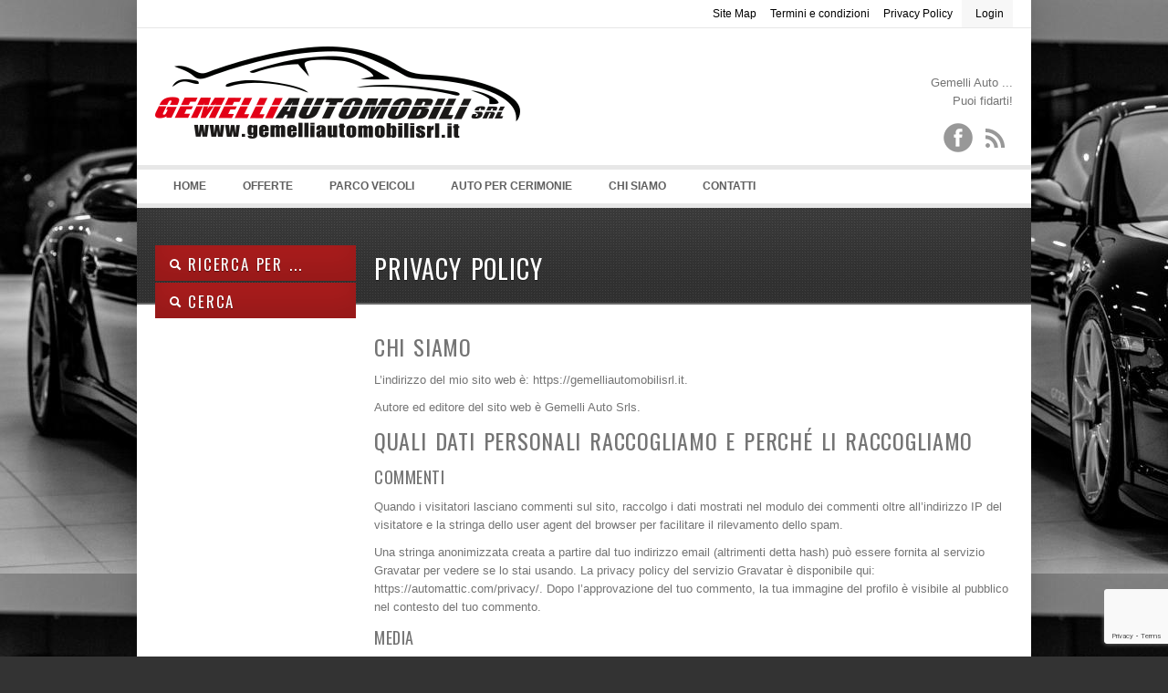

--- FILE ---
content_type: text/html; charset=UTF-8
request_url: https://gemelliautomobilisrl.it/privacy-policy/
body_size: 15624
content:
<!DOCTYPE html>
<!--[if IE 7 ]><html class="ie ie7" lang="en"> <![endif]-->
<!--[if IE 8 ]><html class="ie ie8" lang="en"> <![endif]-->
<!--[if (gte IE 9)|!(IE)]><!--><html lang="it-IT"> <!--<![endif]-->
<head>

<script src="https://ajax.googleapis.com/ajax/libs/jquery/1.11.2/jquery.min.js"></script>

	<link rel="shortcut icon" href="https://gemelliautomobilisrl.it/wp-content/uploads/2014/05/favicon.png" />

<meta http-equiv="Content-Type" content="text/html; charset=UTF-8" />

	<meta name="description" content="VENDITA AUTO NUOVE ED USATE KM 0 
NOLEGGIO AUTO PER CERIMONIE">

	<meta name="keywords" content="VENDITA AUTO NUOVE ED USATE KM 0 
NOLEGGIO AUTO PER CERIMONIE">
    <title> 
          Privacy Policy - Gemelli Automobili srl 
    </title> 


<meta name="author" content="">
<meta name="viewport" content="width=device-width, initial-scale=1, maximum-scale=1">

 

<link href='https://fonts.googleapis.com/css?family=Oswald' rel='stylesheet' type='text/css'>


<link rel="alternate" type="application/rss+xml" title="Gemelli Automobili srl RSS Feed" href="https://gemelliautomobilisrl.it/feed/" />




<link rel='dns-prefetch' href='//s0.wp.com' />
<link rel='dns-prefetch' href='//www.google.com' />
<link rel='dns-prefetch' href='//secure.gravatar.com' />
<link rel='dns-prefetch' href='//ajax.googleapis.com' />
<link rel='dns-prefetch' href='//s.w.org' />
<link rel="alternate" type="application/rss+xml" title="Gemelli Automobili srl &raquo; Feed" href="https://gemelliautomobilisrl.it/feed/" />
<link rel="alternate" type="application/rss+xml" title="Gemelli Automobili srl &raquo; Feed dei commenti" href="https://gemelliautomobilisrl.it/comments/feed/" />
<link rel="alternate" type="application/rss+xml" title="Gemelli Automobili srl &raquo; Privacy Policy Feed dei commenti" href="https://gemelliautomobilisrl.it/privacy-policy/feed/" />
		<script type="text/javascript">
			window._wpemojiSettings = {"baseUrl":"https:\/\/s.w.org\/images\/core\/emoji\/12.0.0-1\/72x72\/","ext":".png","svgUrl":"https:\/\/s.w.org\/images\/core\/emoji\/12.0.0-1\/svg\/","svgExt":".svg","source":{"concatemoji":"https:\/\/gemelliautomobilisrl.it\/wp-includes\/js\/wp-emoji-release.min.js?ver=5.2.23"}};
			!function(e,a,t){var n,r,o,i=a.createElement("canvas"),p=i.getContext&&i.getContext("2d");function s(e,t){var a=String.fromCharCode;p.clearRect(0,0,i.width,i.height),p.fillText(a.apply(this,e),0,0);e=i.toDataURL();return p.clearRect(0,0,i.width,i.height),p.fillText(a.apply(this,t),0,0),e===i.toDataURL()}function c(e){var t=a.createElement("script");t.src=e,t.defer=t.type="text/javascript",a.getElementsByTagName("head")[0].appendChild(t)}for(o=Array("flag","emoji"),t.supports={everything:!0,everythingExceptFlag:!0},r=0;r<o.length;r++)t.supports[o[r]]=function(e){if(!p||!p.fillText)return!1;switch(p.textBaseline="top",p.font="600 32px Arial",e){case"flag":return s([55356,56826,55356,56819],[55356,56826,8203,55356,56819])?!1:!s([55356,57332,56128,56423,56128,56418,56128,56421,56128,56430,56128,56423,56128,56447],[55356,57332,8203,56128,56423,8203,56128,56418,8203,56128,56421,8203,56128,56430,8203,56128,56423,8203,56128,56447]);case"emoji":return!s([55357,56424,55356,57342,8205,55358,56605,8205,55357,56424,55356,57340],[55357,56424,55356,57342,8203,55358,56605,8203,55357,56424,55356,57340])}return!1}(o[r]),t.supports.everything=t.supports.everything&&t.supports[o[r]],"flag"!==o[r]&&(t.supports.everythingExceptFlag=t.supports.everythingExceptFlag&&t.supports[o[r]]);t.supports.everythingExceptFlag=t.supports.everythingExceptFlag&&!t.supports.flag,t.DOMReady=!1,t.readyCallback=function(){t.DOMReady=!0},t.supports.everything||(n=function(){t.readyCallback()},a.addEventListener?(a.addEventListener("DOMContentLoaded",n,!1),e.addEventListener("load",n,!1)):(e.attachEvent("onload",n),a.attachEvent("onreadystatechange",function(){"complete"===a.readyState&&t.readyCallback()})),(n=t.source||{}).concatemoji?c(n.concatemoji):n.wpemoji&&n.twemoji&&(c(n.twemoji),c(n.wpemoji)))}(window,document,window._wpemojiSettings);
		</script>
		<style type="text/css">
img.wp-smiley,
img.emoji {
	display: inline !important;
	border: none !important;
	box-shadow: none !important;
	height: 1em !important;
	width: 1em !important;
	margin: 0 .07em !important;
	vertical-align: -0.1em !important;
	background: none !important;
	padding: 0 !important;
}
</style>
	<link rel='stylesheet' id='shadowbox-css-css'  href='https://gemelliautomobilisrl.it/wp-content/uploads/shadowbox-js/src/shadowbox.css?ver=3.0.3' type='text/css' media='screen' />
<link rel='stylesheet' id='shadowbox-extras-css'  href='https://gemelliautomobilisrl.it/wp-content/plugins/shadowbox-js/css/extras.css?ver=3.0.3.10' type='text/css' media='screen' />
<link rel='stylesheet' id='scap.flashblock-css'  href='https://gemelliautomobilisrl.it/wp-content/plugins/compact-wp-audio-player/css/flashblock.css?ver=5.2.23' type='text/css' media='all' />
<link rel='stylesheet' id='scap.player-css'  href='https://gemelliautomobilisrl.it/wp-content/plugins/compact-wp-audio-player/css/player.css?ver=5.2.23' type='text/css' media='all' />
<link rel='stylesheet' id='wp-block-library-css'  href='https://gemelliautomobilisrl.it/wp-includes/css/dist/block-library/style.min.css?ver=5.2.23' type='text/css' media='all' />
<link rel='stylesheet' id='contact-form-7-css'  href='https://gemelliautomobilisrl.it/wp-content/plugins/contact-form-7/includes/css/styles.css?ver=5.1.4' type='text/css' media='all' />
<link rel='stylesheet' id='wp-pagenavi-css'  href='https://gemelliautomobilisrl.it/wp-content/plugins/wp-pagenavi/pagenavi-css.css?ver=2.70' type='text/css' media='all' />
<link rel='stylesheet' id='print-css'  href='https://gemelliautomobilisrl.it/wp-content/themes/opendoor14/css/print.css?ver=5.2.23' type='text/css' media='print' />
<link rel='stylesheet' id='skeleton-css'  href='https://gemelliautomobilisrl.it/wp-content/themes/opendoor14/css/skeleton.css?ver=5.2.23' type='text/css' media='screen' />
<link rel='stylesheet' id='layout-css'  href='https://gemelliautomobilisrl.it/wp-content/themes/opendoor14/css/layout.css?ver=5.2.23' type='text/css' media='screen' />
<link rel='stylesheet' id='bootstrap-css'  href='https://gemelliautomobilisrl.it/wp-content/themes/opendoor14/css/bootstrap.css?ver=5.2.23' type='text/css' media='screen' />
<link rel='stylesheet' id='unoslider-css'  href='https://gemelliautomobilisrl.it/wp-content/themes/opendoor14/css/unoslider.css?ver=5.2.23' type='text/css' media='screen' />
<link rel='stylesheet' id='theme-css'  href='https://gemelliautomobilisrl.it/wp-content/themes/opendoor14/css/themes/modern/theme.css?ver=5.2.23' type='text/css' media='screen' />
<link rel='stylesheet' id='superfish-css'  href='https://gemelliautomobilisrl.it/wp-content/themes/opendoor14/css/superfish.css?ver=5.2.23' type='text/css' media='screen' />
<link rel='stylesheet' id='prettyPhoto-css'  href='https://gemelliautomobilisrl.it/wp-content/themes/opendoor14/css/prettyPhoto.css?ver=5.2.23' type='text/css' media='screen' />
<link rel='stylesheet' id='flexslider-css'  href='https://gemelliautomobilisrl.it/wp-content/themes/opendoor14/css/flexslider.css?ver=5.2.23' type='text/css' media='screen' />
<link rel='stylesheet' id='dsidxpress-css'  href='https://gemelliautomobilisrl.it/wp-content/themes/opendoor14/css/dsidxpress.css?ver=5.2.23' type='text/css' media='screen' />
<link rel='stylesheet' id='style-css'  href='https://gemelliautomobilisrl.it/wp-content/themes/opendoor14/style.css?ver=5.2.23' type='text/css' media='screen' />
<link rel='stylesheet' id='jetpack_css-css'  href='https://gemelliautomobilisrl.it/wp-content/plugins/jetpack/css/jetpack.css?ver=7.9.4' type='text/css' media='all' />
<script type='text/javascript' src='https://gemelliautomobilisrl.it/wp-content/plugins/compact-wp-audio-player/js/soundmanager2-nodebug-jsmin.js?ver=5.2.23'></script>
<script type='text/javascript' src='https://ajax.googleapis.com/ajax/libs/jquery/1.8.2/jquery.min.js'></script>
<script type='text/javascript' src='https://gemelliautomobilisrl.it/wp-content/themes/opendoor14/js/selectivizr-min.js?ver=5.2.23'></script>
<script type='text/javascript' src='https://gemelliautomobilisrl.it/wp-content/themes/opendoor14/js/fitvids.js?ver=5.2.23'></script>
<script type='text/javascript' src='https://gemelliautomobilisrl.it/wp-content/themes/opendoor14/js/unoslider.js?ver=5.2.23'></script>
<script type='text/javascript' src='https://gemelliautomobilisrl.it/wp-content/themes/opendoor14/js/cookies.js?ver=5.2.23'></script>
<script type='text/javascript' src='https://gemelliautomobilisrl.it/wp-content/themes/opendoor14/js/cycle.js?ver=5.2.23'></script>
<script type='text/javascript' src='https://gemelliautomobilisrl.it/wp-content/themes/opendoor14/js/scrolltopcontrol.js?ver=5.2.23'></script>
<script type='text/javascript' src='https://gemelliautomobilisrl.it/wp-content/themes/opendoor14/js/preload.js?ver=5.2.23'></script>
<script type='text/javascript' src='https://gemelliautomobilisrl.it/wp-content/themes/opendoor14/js/jquery.prettyPhoto.js?ver=5.2.23'></script>
<script type='text/javascript' src='https://gemelliautomobilisrl.it/wp-content/themes/opendoor14/js/superfish.js?ver=5.2.23'></script>
<script type='text/javascript' src='https://gemelliautomobilisrl.it/wp-content/themes/opendoor14/js/supersubs.js?ver=5.2.23'></script>
<script type='text/javascript' src='https://gemelliautomobilisrl.it/wp-content/themes/opendoor14/js/bootstrap.js?ver=5.2.23'></script>
<script type='text/javascript' src='https://gemelliautomobilisrl.it/wp-content/themes/opendoor14/js/jquery.flexslider-min.js?ver=5.2.23'></script>
<script type='text/javascript' src='https://gemelliautomobilisrl.it/wp-content/themes/opendoor14/js/custom.js?ver=5.2.23'></script>
<link rel='https://api.w.org/' href='https://gemelliautomobilisrl.it/wp-json/' />
<link rel="EditURI" type="application/rsd+xml" title="RSD" href="https://gemelliautomobilisrl.it/xmlrpc.php?rsd" />
<link rel="wlwmanifest" type="application/wlwmanifest+xml" href="https://gemelliautomobilisrl.it/wp-includes/wlwmanifest.xml" /> 
<meta name="generator" content="WordPress 5.2.23" />
<link rel="canonical" href="https://gemelliautomobilisrl.it/privacy-policy/" />
<link rel='shortlink' href='https://wp.me/P7nvuM-4u' />
<link rel="alternate" type="application/json+oembed" href="https://gemelliautomobilisrl.it/wp-json/oembed/1.0/embed?url=https%3A%2F%2Fgemelliautomobilisrl.it%2Fprivacy-policy%2F" />
<link rel="alternate" type="text/xml+oembed" href="https://gemelliautomobilisrl.it/wp-json/oembed/1.0/embed?url=https%3A%2F%2Fgemelliautomobilisrl.it%2Fprivacy-policy%2F&#038;format=xml" />

<link rel='dns-prefetch' href='//v0.wordpress.com'/>
<style type='text/css'>img#wpstats{display:none}</style>
<!-- Jetpack Open Graph Tags -->
<meta property="og:type" content="article" />
<meta property="og:title" content="Privacy Policy" />
<meta property="og:url" content="https://gemelliautomobilisrl.it/privacy-policy/" />
<meta property="og:description" content="Chi siamo L&#8217;indirizzo del mio sito web è: Autore ed editore del sito web è Gemelli Auto Srls. Quali dati personali raccogliamo e perché li raccogliamo Commenti Quando i visitatori lasciano co…" />
<meta property="article:published_time" content="2014-03-26T16:24:00+00:00" />
<meta property="article:modified_time" content="2018-08-06T15:52:55+00:00" />
<meta property="og:site_name" content="Gemelli Automobili srl" />
<meta property="og:image" content="https://s0.wp.com/i/blank.jpg" />
<meta property="og:locale" content="it_IT" />
<meta name="twitter:text:title" content="Privacy Policy" />
<meta name="twitter:card" content="summary" />

<!-- End Jetpack Open Graph Tags -->
			<style type="text/css" id="wp-custom-css">
				#footer .car_logos,
.annunci_trovati
{display: none;}
ul.sf-menu li.current-menu-item a{background-color:	#a81c1c; color:white;}			</style>
				
<!-- Responsive Select CSS 
================================================================ -->
<style type="text/css" id="responsive-select-css">
.responsiveSelectContainer select.responsiveMenuSelect, select.responsiveMenuSelect{
	display:none;
}

@media (max-width: 960px) {
	.responsiveSelectContainer{
		border:none !important;
		background:none !important;
		box-shadow:none !important;
		height:auto !important;
		max-height:none !important;
		visibility:visible !important;
	}
	.responsiveSelectContainer ul, ul.responsiveSelectFullMenu, #megaMenu ul.megaMenu.responsiveSelectFullMenu{
		display: none !important;
	}
	.responsiveSelectContainer select.responsiveMenuSelect, select.responsiveMenuSelect { 
		display: inline-block; 
		width:100%;
	}
}	
</style>
<!-- end Responsive Select CSS -->

<!-- Responsive Select JS
================================================================ -->
<script type="text/javascript">
jQuery(document).ready( function($){
	$( '.responsiveMenuSelect' ).change(function() {
		var loc = $(this).find( 'option:selected' ).val();
		if( loc != '' && loc != '#' ) window.location = loc;
	});
	//$( '.responsiveMenuSelect' ).val('');
});
</script>
<!-- end Responsive Select JS -->
		
 


</head>

<!-- This page includes CSS styles which pull in data from Theme Options (via PHP) -->

<style type="text/css">

	
		#search a:hover, #content a, #content h4 a:hover
			{color: #a81c1c }
			
		#search .accordion-heading .accordion-toggle,
		ul.sf-menu li:hover ul, ul.sf-menu li.sfhover ul, .sf-menu li:hover, .btn-colorscheme, .btn-white:hover {background-color: #a81c1c !important;}
		
		.banner {border-color: #a81c1c}
		
		.btn-colorscheme:hover {background: #a81c1c url(https://gemelliautomobilisrl.it/wp-content/themes/opendoor14/images/button_nogradient.png) repeat !important; color: white;}

	
			#search .accordion-heading a:link, #search .accordion-heading a:visited {
			text-shadow: 0 1px 1px rgba(0, 0, 0, 0.50); /* dark shadow  */
		}
		
	
	h1, h2, h3, h4, h5, h6, #slider p, .sliderprice, .ex1, .ex2, .ex3, .ex4, .ex5, .bigheading, .listingblocksection p.price, #search .accordion-heading a:link, #search .accordion-heading a:visited, #search .btn, .html_content .banner, #slider2 .banner, .dsidx-address a, .dsidx-primary-data .dsidx-price {
	font-family: 'Oswald', sans-serif;word-spacing: 1em; letter-spacing: 0.03em; word-spacing: 0.1em;		font-weight: normal;
	}
	
	
							body {background: #333333 url(https://gemelliautomobilisrl.it/wp-content/uploads/2018/02/porsche-911-gt2rs-3076518_1920-1.jpg) repeat left top fixed;}
			
	
	
									#header {background: none white;}
					

	
									div.bigheading {background: url(https://gemelliautomobilisrl.it/wp-content/themes/opendoor14/images/subtle_carbon.jpg);}
					
	
									#footer {background: url(https://gemelliautomobilisrl.it/wp-content/themes/opendoor14/images/subtle_carbon.jpg);}
					
	
	
		
	
	.widget.qtranslate {position: absolute; top: 20px; left: 0;}
	
	
	

			
	
	/*
#slider{display:none;}
*/
.car_logos{
text-align:center;
background: none repeat scroll 0 0 #FFFFFF;
padding: 20px 0;
}
#footer {
    padding-bottom: 20px;
}	
	
	#logo {
		width: 400px;
		height: 160px;
		background: transparent url(https://gemelliautomobilisrl.it/wp-content/uploads/2019/11/gemelliautomobili.it_.logo_-5.png) no-repeat 0px 0px ;
		position: absolute;
	}
	
	
	#logo2 {
		background: transparent url() no-repeat right 0;
	}
	
		

	#header {height: 110px;}
	
	
	
			#slider {width: 980px !important; margin-left:-10px; clear: both;}
		
	
	@media only screen and (min-width: 768px) and (max-width: 959px) {
					#logo {background: url(https://gemelliautomobilisrl.it/wp-content/uploads/2019/11/gemelliautomobili.it_.logo-790.png) no-repeat !important;}
			#header {height: 130px !important;}
					}

	@media only screen and (min-width: 480px) and (max-width: 767px) {
					#logo {background: url(https://gemelliautomobilisrl.it/wp-content/uploads/2019/11/gemelliautomobili.it_.logo-420.png) no-repeat !important;}
			#header {height: 115px !important;}
					}

	@media only screen and (max-width: 479px) {
					#logo {background: url(https://gemelliautomobilisrl.it/wp-content/uploads/2019/11/gemelliautomobili.it_.logo-300.png) no-repeat !important;}
			#header {height: 100px !important;}
				
			}

	
</style><!-- internal javascript, so it can mix javascript with PHP -->
<script type="text/javascript">
/* <![CDATA[ */  
jQuery(function ($) {
$(document).ready(function() {


/*
$('#slider').unoslider({
	preset: 'fade',
	slideshow: {speed: 12}
}); 
*/

$('.dsidx-search-button input[type=submit]').val('Cerca');

 //cycle plugin for property detail page
$('#sliderimage').after('<div class="detailpagethumbnails"><div class="items">').cycle({
	fx: 'fade',
	timeout: 0,
	slideExpr: "div.image",
	pager: ".items",
	// callback fn that creates a thumbnail to use as pager anchor 
    pagerAnchorBuilder: function(idx, slide) { 
	
		var src = $('img', slide).attr('rel');
				
        return '<div class="thumb"><img src="' + src + '" /></div>';
    } 
	});
 
  


$('#colorschemechanger .btn').click(function() {
	var colorscheme = $('#color').val();
	$.cookie("color", colorscheme);
			window.location.href="http://www.informatik.com/themeforest/opendoor_carsales/index.php";
	});

$('#resetcolorscheme').click(function() {
	$.cookie("color", null);
			window.location.href="http://www.informatik.com/themeforest/opendoor_carsales/index.php";
	});
});

});

/* ]]> */
</script>

 
	<body data-rsssl=1 id="nothome" class="privacy-policy page-template-default page page-id-278 layout-2cr">

<div id="fb-root"></div>
<script>(function(d, s, id) {
  var js, fjs = d.getElementsByTagName(s)[0];
  if (d.getElementById(id)) return;
  js = d.createElement(s); js.id = id;
  js.src = "//connect.facebook.net/en_US/all.js#xfbml=1";
  fjs.parentNode.insertBefore(js, fjs);
}(document, 'script', 'facebook-jssdk'));</script>

<script type="text/javascript">
  (function() {
    var po = document.createElement('script'); po.type = 'text/javascript'; po.async = true;
    po.src = 'https://apis.google.com/js/plusone.js';
    var s = document.getElementsByTagName('script')[0]; s.parentNode.insertBefore(po, s);
  })();
</script>






<div class="container">







<div id="login-panel" class="sixteen columns outercontainer collapse"><!--SLIDE PANEL STARTS-->

	<div class="loginform">
	<h2>Login</h2>
	
	<div class="formdetails">
		<form action="https://gemelliautomobilisrl.it/wp-login.php" method="post">
			<div id="loginusername">
				<label for="log">Username : </label>
				<input type="text" name="log" id="log" value="" size="20" />
			</div>
			
			<div id="loginpassword">
				<label for="pwd">Password : </label><input type="password" name="pwd" id="pwd" size="20" />
				<input type="submit" name="submit" value="Login" class="btn" />
			</div>
			
			<div id="rememberme">
				<label for="remember"><input name="rememberme" id="remember" type="checkbox" checked="checked" value="forever" /> Ricordami</label><br />
				<a href="https://gemelliautomobilisrl.it/wp-register.php">Registrati</a> |
				<a href="https://gemelliautomobilisrl.it/wp-login.php?action=lostpassword">Non ricordi la password</a>
			</div>
			<input type="hidden" name="redirect_to" value="/privacy-policy/" />
		</form>
	</div>
	
	</div><!--loginform ends-->

</div><!--SLIDE PANEL ENDS-->
	
	



	
	

			<div id="secondaryheadermenucontainer" class="sixteen columns outercontainer">
			<div class="menu-header-sub-menu-container"><ul id="secondaryheadermenu" class="menu"><li id="menu-item-283" class="menu-item menu-item-type-post_type menu-item-object-page menu-item-privacy-policy current-menu-item page_item page-item-278 current_page_item menu-item-283"><a href="https://gemelliautomobilisrl.it/privacy-policy/" aria-current="page">Privacy Policy</a></li>
<li id="menu-item-282" class="menu-item menu-item-type-post_type menu-item-object-page menu-item-282"><a href="https://gemelliautomobilisrl.it/termini-e-condizioni/"><!--:it-->Termini e condizioni<!--:--></a></li>
<li id="menu-item-263" class="menu-item menu-item-type-post_type menu-item-object-page menu-item-263"><a href="https://gemelliautomobilisrl.it/site-map/">Site Map</a></li>
</ul></div>		</div>
		
		<div id="header" class="sixteen columns outercontainer">
						
			
			<h1 id="logo"><a href="https://gemelliautomobilisrl.it">Gemelli Automobili srl</a></h1>
			
					
							<p id="description">Le migliori auto usate</p>
			 
			
			<div id="headertextandsocialicons">
									<p id="headertext">Gemelli Auto ...<br />Puoi fidarti!</p>
								<div id="socialheader">



					<a target="_blank" class="facebook" href="https://www.facebook.com/pages/Gemelli-AUTO-SRLS/633457626716606?ref=ts&fref=ts" title="Seguici su Facebook">
						<img src="https://gemelliautomobilisrl.it/wp-content/themes/opendoor14/images/socialicons/Facebook.png" alt="" />
					</a>



		














			

			
			<a class="rss" title="Get listings with RSS" href="https://gemelliautomobilisrl.it/feed/?post_type=listing">
				<img src="https://gemelliautomobilisrl.it/wp-content/themes/opendoor14/images/socialicons/RSS.png" alt="" />
			</a>		

			
</div>
<div class="clearleft"></div>	
			</div>

			
			<div style="clear: both;"></div>
		</div><!-- end header -->
	
	
	<div id="menubar" class="sixteen columns outercontainer">
		<div class="responsiveSelectContainer"><ul id="menu-main-menu-1" class="sf-menu responsiveSelectFullMenu"><li class="menu-item menu-item-type-custom menu-item-object-custom menu-item-home menu-item-266"><a href="https://gemelliautomobilisrl.it">Home</a></li>
<li class="menu-item menu-item-type-post_type menu-item-object-page menu-item-336"><a href="https://gemelliautomobilisrl.it/sold-listings/"><!--:it-->Offerte<!--:--></a></li>
<li class="menu-item menu-item-type-post_type menu-item-object-page menu-item-573"><a href="https://gemelliautomobilisrl.it/parco-auto/">Parco Veicoli</a></li>
<li class="menu-item menu-item-type-post_type menu-item-object-page menu-item-514"><a href="https://gemelliautomobilisrl.it/auto-per-cerimonie/">Auto per cerimonie</a></li>
<li class="menu-item menu-item-type-post_type menu-item-object-page menu-item-193"><a href="https://gemelliautomobilisrl.it/chi-siamo/">Chi siamo</a></li>
<li class="menu-item menu-item-type-post_type menu-item-object-page menu-item-192"><a href="https://gemelliautomobilisrl.it/contatti/"><!--:it-->Contatti<!--:--></a></li>
</ul><select class="responsiveMenuSelect"><option value="" >Menù</option><option  id="menu-item-266" value="https://gemelliautomobilisrl.it">Home</option>
<option  id="menu-item-336" value="https://gemelliautomobilisrl.it/sold-listings/"><!--:it-->Offerte<!--:--></option>
<option  id="menu-item-573" value="https://gemelliautomobilisrl.it/parco-auto/">Parco Veicoli</option>
<option  id="menu-item-514" value="https://gemelliautomobilisrl.it/auto-per-cerimonie/">Auto per cerimonie</option>
<option  id="menu-item-193" value="https://gemelliautomobilisrl.it/chi-siamo/">Chi siamo</option>
<option  id="menu-item-192" value="https://gemelliautomobilisrl.it/contatti/"><!--:it-->Contatti<!--:--></option>
</select></div>	</div>

<div class="sixteen columns outercontainer bigheading">
	<div class="four columns alpha">
		&nbsp;
	</div>
	<div class="twelve columns omega">
		<h2 id="title">Privacy Policy</h2>
	</div>
</div>	


<div class="sixteen columns outercontainer" id="content">
	<div class="four columns alpha" id="leftsidebar">
		<div id="sidebar-left">
<div class="inner">

	


<div id="search">
	

			<div class="accordion" id="accordion4">
									<div class="accordion-group">
						<div class="accordion-heading">
						  <a class="accordion-toggle" data-toggle="collapse" data-parent="#accordion4" href="#collapseOneCars"><i class="icon-search icon-white"></i>
								Ricerca per ...						  </a>
						</div>
						<div id="collapseOneCars" class="accordion-body collapse">
						  <div class="accordion-inner">
								<div class="accordion" id="accordionBrowseBy">

		  		  
				



		  
		  <div class="accordion-group">
			<div class="accordion-heading">
			  <a class="accordion-toggle alllistings" data-parent="#accordionBrowseBy" href="https://gemelliautomobilisrl.it/privacy-policy/?alllistings=true">
					Tutti le auto			  </a>
			</div>
		  </div>
		  

		  		  <div class="accordion-group">
			<div class="accordion-heading">
			  <a class="accordion-toggle" data-toggle="collapse" data-parent="#accordionBrowseBy" href="#BrowseByCollapse1">
						Caratteristiche			  </a>
			</div>
			<div id="BrowseByCollapse1" class="accordion-body collapse">
			  <div class="accordion-inner">
					<ul class='browsebyterms'><li><a href="https://gemelliautomobilisrl.it/features/vehicle-anti-theft/">ABS</a></li><li><a href="https://gemelliautomobilisrl.it/features/driver-airbag/">Airbag</a></li><li><a href="https://gemelliautomobilisrl.it/features/passenger-airbag/">Airbag passeggero</a></li><li><a href="https://gemelliautomobilisrl.it/features/amfm-radio/">AM/FM Radio</a></li><li><a href="https://gemelliautomobilisrl.it/features/air-conditioning/">Aria condizionata</a></li><li><a href="https://gemelliautomobilisrl.it/features/cd-player/">CD Player</a></li><li><a href="https://gemelliautomobilisrl.it/features/rear-window-defogger/">Controllo di trazione</a></li></ul>			  </div>
			</div>
		  </div>
		  		  
		  






					  <div class="accordion-group">
			<div class="accordion-heading">
			  <a class="accordion-toggle" data-toggle="collapse" data-parent="#accordionBrowseBy" href="#BrowseByCollapse8_Cars">
					Marca			  </a>
			</div>
			<div id="BrowseByCollapse8_Cars" class="accordion-body collapse">
			  <div class="accordion-inner">
													  </div>
			</div>
		  </div>
		  		  
		  		  
		  		  <div class="accordion-group">
			<div class="accordion-heading">
			  <a class="accordion-toggle" data-toggle="collapse" data-parent="#accordionBrowseBy" href="#BrowseByCollapse2_Cars">
					Allestimento			  </a>
			</div>
			<div id="BrowseByCollapse2_Cars" class="accordion-body collapse">
			  <div class="accordion-inner">
										<ul class='browsebyterms'><li><a href="https://gemelliautomobilisrl.it/bodytype/sedan/">Berlina</a></li><li><a href="https://gemelliautomobilisrl.it/bodytype/convertible/">Monovolume</a></li><li><a href="https://gemelliautomobilisrl.it/bodytype/suv/">SUV</a></li><li><a href="https://gemelliautomobilisrl.it/bodytype/awd/">Utilitaria</a></li></ul>			  </div>
			</div>
		  </div>
		  		  
		  
		  		   <div class="accordion-group">
			<div class="accordion-heading">
			  <a class="accordion-toggle" data-toggle="collapse" data-parent="#accordionBrowseBy" href="#BrowseByCollapse3_Cars">
					Cilindrata			  </a>
			</div>
			<div id="BrowseByCollapse3_Cars" class="accordion-body collapse">
			  <div class="accordion-inner">
										<ul class='browsebyterms'><li><a href="https://gemelliautomobilisrl.it/enginesize/1-1l-2-0l/">1.1L-2.0L</a></li></ul>			  </div>
			</div>
		  </div> 
		  		  
		  
		  		   <div class="accordion-group">
			<div class="accordion-heading">
			  <a class="accordion-toggle" data-toggle="collapse" data-parent="#accordionBrowseBy" href="#BrowseByCollapse4_Cars">
					Chilometraggio			  </a>
			</div>
			<div id="BrowseByCollapse4_Cars" class="accordion-body collapse">
			  <div class="accordion-inner">
										<ul class='browsebyterms'><li><a href="https://gemelliautomobilisrl.it/mileage/20001-40000/">20,001-40,000</a></li><li><a href="https://gemelliautomobilisrl.it/mileage/40001-60000/">40,001-60,000</a></li><li><a href="https://gemelliautomobilisrl.it/mileage/60001-100000/">60,001-100,000</a></li><li><a href="https://gemelliautomobilisrl.it/mileage/more-than-100000/">Più di 100,000</a></li></ul>			  </div>
			</div>
		  </div>
		  		  
		  		  <div class="accordion-group">
			<div class="accordion-heading">
			  <a class="accordion-toggle" data-toggle="collapse" data-parent="#accordionBrowseBy" href="#BrowseByCollapse5_Cars">
						Anno del modello			  </a>
			</div>
			<div id="BrowseByCollapse5_Cars" class="accordion-body collapse">
			  <div class="accordion-inner">
										<ul class='browsebyterms'><li><a href="https://gemelliautomobilisrl.it/modelyear/2006-2010/">2012-2013</a></li><li><a href="https://gemelliautomobilisrl.it/modelyear/2011-present/">2014 a oggi</a></li></ul>			  </div>
			</div>
		  </div>  
		  		  
		  
		  		  <div class="accordion-group">
			<div class="accordion-heading">
			  <a class="accordion-toggle" data-toggle="collapse" data-parent="#accordionBrowseBy" href="#BrowseByCollapse6_Cars">
					Fascia di prezzo			  </a>
			</div>
			<div id="BrowseByCollapse6_Cars" class="accordion-body collapse">
			  <div class="accordion-inner">
										<ul class='browsebyterms'><li><a href="https://gemelliautomobilisrl.it/pricerange/20001-30000/">€ 10.000 - € 15.000</a></li><li><a href="https://gemelliautomobilisrl.it/pricerange/15001-20000/">Più di € 15.000</a></li></ul>			  </div>
			</div>
		  </div>  
		  		  
		  		  <div class="accordion-group">
			<div class="accordion-heading">
			  <a class="accordion-toggle" data-toggle="collapse" data-parent="#accordionBrowseBy" href="#BrowseByCollapse7_Cars">
						Trasmissione			  </a>
			</div>
			<div id="BrowseByCollapse7_Cars" class="accordion-body collapse">
			  <div class="accordion-inner">
					<ul class='browsebyterms'><li><a href="https://gemelliautomobilisrl.it/transmission/automatic/">Automatica</a></li><li><a href="https://gemelliautomobilisrl.it/transmission/manual/">Manuale</a></li></ul>			  </div>
			</div>
		  </div>  
		  		

</div>


							  </div>
						</div>
					</div>
														<div class="accordion-group">
						<div class="accordion-heading">	
							 <a class="accordion-toggle" data-toggle="collapse" data-parent="#accordion4" href="#collapseTwoCars"><i class="icon-search icon-white"></i>
								Cerca
							</a>
						</div>
						<div id="collapseTwoCars" class="accordion-body collapse">				
							<div class="accordion-inner">
								








<script type="text/javascript">
$(document).ready(function() {

$('#manufacturer_level1').change(function() {
		$.cookie('manufacturer_level2', '', { path: '/', expires: 365 });
});


$('#pricemin select').change(function() {
	if ($('#pricemin select').val() == '0') {
		$.cookie('minprice2', '', { path: '/', expires: 365 });
	}
});

$('#pricemax select').change(function() {
	if ($('#pricemax select').val() == '99999999999999') {
		$.cookie('maxprice2', '', { path: '/', expires: 365 });
	}
});

$('#enginesize select').change(function() {
	if ($('#enginesize select').val() == '') {
		$.cookie('enginesize2', '', { path: '/', expires: 365 });
	}
});

$('#trans select').change(function() {
	if ($('#trans select').val() == '') {
		$.cookie('trans2', '', { path: '/', expires: 365 });
	}
});

$('#year select').change(function() {
	if ($('#year select').val() == '') {
		$.cookie('year2', '', { path: '/', expires: 365 });
	}
});

$('#mileage select').change(function() {
	if ($('#mileage select').val() == '') {
		$.cookie('mileage2', '', { path: '/', expires: 365 });
	}
});

$('#bodytype select').change(function() {
	if ($('#bodytype select').val() == '') {
		$.cookie('body_type2', '', { path: '/', expires: 365 });
	}
});

$('#fueltype select').change(function() {
	if ($('#fueltype select').val() == '') {
		$.cookie('fueltype2', '', { path: '/', expires: 365 });
	}
});

$('#location select').change(function() {
	if ($('#location select').val() == '') {
		$.cookie('location2', '', { path: '/', expires: 365 });
	}
});


$('#search button').click(function() {
	if ($('#manufacturer_level2').val() == '') {
		$.cookie('manufacturer_level2', '', { path: '/', expires: 365 });
	}
});


});
</script>







<form id="searchform" action="https://gemelliautomobilisrl.it/privacy-policy/?lang=" method="post">

	<div id="manufacturer">	
			<label>Marca:</label>
						
			

			<select id='manufacturer_level1' name='manufacturer_level1'>
				<option value="" selected='selected'>Qualsiasi</option>
							</select>
			
				</div><!-- end manufacturer -->
				


			<div id="pricemin">
				<label>Prezzo minimo:</label>
            
				<select name="minprice2">
					<option value="0">Nessuno</option>
                    <option value='50000'>€50,000</option><option value='75000'>€75,000</option><option value='100000'>€100,000</option><option value='150000'>€150,000</option><option value='200000'>€200,000</option><option value='250000'>€250,000</option><option value='300000'>€300,000</option><option value='350000'>€350,000</option><option value='400000'>€400,000</option><option value='450000'>€450,000</option><option value='500000'>€500,000</option><option value='600000'>€600,000</option><option value='700000'>€700,000</option><option value='800000'>€800,000</option><option value='900000'>€900,000</option><option value='1000000'>€1,000,000</option><option value='1500000'>€1,500,000</option><option value='2000000'>€2,000,000</option><option value='2500000'>€2,500,000</option><option value='5000000'>€5,000,000</option><option value='10000000'>€10,000,000</option><option value='15000000'>€15,000,000</option><option value='20000000'>€20,000,000</option>				</select>
			</div><!-- end pricemin -->


			
			<!-- Maximum price dropdown menu -->
			<div id="pricemax">

				<label>Prezzo Massimo:</label>
				<select name="maxprice2">
				<option value="99999999999999">Nessuno</option>
				<option value='50000'>€50,000</option><option value='75000'>€75,000</option><option value='100000'>€100,000</option><option value='150000'>€150,000</option><option value='200000'>€200,000</option><option value='250000'>€250,000</option><option value='300000'>€300,000</option><option value='350000'>€350,000</option><option value='400000'>€400,000</option><option value='450000'>€450,000</option><option value='500000'>€500,000</option><option value='600000'>€600,000</option><option value='700000'>€700,000</option><option value='800000'>€800,000</option><option value='900000'>€900,000</option><option value='1000000'>€1,000,000</option><option value='1500000'>€1,500,000</option><option value='2000000'>€2,000,000</option><option value='2500000'>€2,500,000</option><option value='5000000'>€5,000,000</option><option value='10000000'>€10,000,000</option><option value='15000000'>€15,000,000</option><option value='20000000'>€20,000,000</option>				</select>
			</div><!-- end pricemax -->


	<div id="bodytype">
			<label>Tipologia:</label>
			<select id='body_type' name='body_type2'>
				<option value="">Qualsiasi</option>
				<option value='Berlina'>Berlina</option><option value='Coupe'>Coupe</option><option value='Monovolume'>Monovolume</option><option value='SUV'>SUV</option><option value='Utilitaria'>Utilitaria</option>			</select>
	</div><!-- end bodytype -->

			

			
			



			<div id="year">        

				<label>Anno di costruzione:</label>
			    <select name="year2">
				<option value="">Qualsiasi</option>
				<option value='2009'>2009+</option><option value='2008'>2008+</option><option value='2007'>2007+</option><option value='2006'>2006+</option><option value='2005'>2005+</option><option value='2000'>2000+</option><option value='1995'>1995+</option><option value='1990'>1990+</option><option value='1985'>1985+</option><option value='1980'>1980+</option>				</select>
				</div><!-- end year -->


			<div id="mileage">
				<label>Chilometraggio:</label>

			    <select name="mileage2">
					<option value="">Qualsiasi</option>
                    <option value='5000'>5,000+</option><option value='10000'>10,000+</option><option value='20000'>20,000+</option><option value='30000'>30,000+</option><option value='40000'>40,000+</option><option value='50000'>50,000+</option><option value='60000'>60,000+</option><option value='70000'>70,000+</option><option value='80000'>80,000+</option><option value='90000'>90,000+</option><option value='100000'>100,000+</option>				</select>
				</div><!-- end mileage -->


			<div id="fueltype">
            <label>Alimentazione:</label>
			    <select name="fueltype2">
					<option value="">Qualsiasi</option>
					<option value='Benzina'>Benzina</option><option value='Gasolio'>Gasolio</option><option value='Metano'>Metano</option><option value='GPL'>GPL</option><option value='Elettrico'>Elettrico</option>				</select>
			</div><!-- end fueltype -->


<div><button class="btn btn-large btn-block btn-darkgray">Cerca</button></div>



</form>

<div class="clear"></div>
				



				
				
				
<script type="text/javascript">
function remember( selector ){
$(selector).each(
function(){
//if this item has been cookied, restore it
var name = $(this).attr('name');
if( $.cookie( name ) ){
$(this).val( $.cookie(name) );
}
//assign a change function to the item to cookie it
$(this).change(
function(){
$.cookie(name, $(this).val(), { path: '/', expires: 365 });
}
);
}
);
}
remember( '[name=manufacturer_level1], [name=enginesize2],[name=trans2], [name=minprice2], [name=maxprice2], [name=body_type2], [name=year2], [name=mileage2], [name=fueltype2], [name=location2] ' );		
</script>




							</div>
						</div>
					</div>
									
			</div>

</div>












	<div id="agentcontainer"></div>

	
	<div id="leftsidebarwidgets">
		</div>

</div><!-- end inner -->
</div><!-- end sidebar -->



	</div>
	
	<div class="twelve columns omega">	
				
			 <div class="post-278 page type-page status-publish hentry"    id="post-278">
				<h2>Chi siamo</h2>
<p>L&#8217;indirizzo del mio sito web è: https://gemelliautomobilisrl.it.</p>
<p>Autore ed editore del sito web è Gemelli Auto Srls.</p>
<h2>Quali dati personali raccogliamo e perché li raccogliamo</h2>
<h3>Commenti</h3>
<p>Quando i visitatori lasciano commenti sul sito, raccolgo i dati mostrati nel modulo dei commenti oltre all&#8217;indirizzo IP del visitatore e la stringa dello user agent del browser per facilitare il rilevamento dello spam.</p>
<p>Una stringa anonimizzata creata a partire dal tuo indirizzo email (altrimenti detta hash) può essere fornita al servizio Gravatar per vedere se lo stai usando. La privacy policy del servizio Gravatar è disponibile qui: https://automattic.com/privacy/. Dopo l&#8217;approvazione del tuo commento, la tua immagine del profilo è visibile al pubblico nel contesto del tuo commento.</p>
<h3>Media</h3>
<p>Se carichi immagini sul sito web, dovresti evitare di caricare immagini che includono i dati di posizione incorporati (EXIF GPS). I visitatori del sito web possono scaricare ed estrarre qualsiasi dato sulla posizione dalle immagini sul sito web.</p>
<h3>Modulo di contatto</h3>
<p>I commenti dei visitatori possono essere controllati attraverso un servizio di rilevamento automatico dello spam.<br />
Uso il plugin Contact Form 7 che raccoglie dati personali limitatamente a:</p>
<ul>
<li>Nome  e Cognome</li>
<li>Numero di telefono</li>
<li>Indirizzo Email</li>
</ul>
<p>L&#8217;invio delle informazioni avviene solo in seguito ad accettazione di quanto espresso in questo documento che risponde all&#8217;indirizzo Web <a href="https://gemelliautomobilisrl.it/privacy-policy/">https://gemelliautomobilisrl.it/privacy-policy/</a></p>
<p>Suddetto plugin invia semplicemente il modulo, con le informazioni indicate sopra, al mio indirizzo personale senza memorizzare alcun dato personale nel database di WordPress.</p>
<p>L&#8217;utilizzo delle informazioni e dei dati personali inviati mezzo email è limitato esclusivamente ad accogliere una richiesta relativamente alle attività svolte dal sito Web in oggetto.</p>
<h3>Cookie</h3>
<p>Se lasci un commento sul mio sito, puoi scegliere di salvare il tuo nome, indirizzo email e sito web nei cookie. Sono usati per la tua comodità in modo che tu non debba inserire nuovamente i tuoi dati quando lasci un altro commento. Questi cookie dureranno per un anno.</p>
<p>Se hai un account e accedi a questo sito, verrà impostato un cookie temporaneo per determinare se il tuo browser accetta i cookie. Questo cookie non contiene dati personali e viene eliminato quando chiudi il browser.</p>
<p>Quando effettui l&#8217;accesso, verranno impostati diversi cookie per salvare le tue informazioni di accesso e le tue opzioni di visualizzazione dello schermo. I cookie di accesso durano due giorni mentre i cookie per le opzioni dello schermo durano un anno. Se selezioni &#8220;Ricordami&#8221;, il tuo accesso persisterà per due settimane. Se esci dal tuo account, i cookie di accesso verranno rimossi.</p>
<p>Se modifichi o pubblichi un articolo, un cookie aggiuntivo verrà salvato nel tuo browser. Questo cookie non include dati personali, ma indica semplicemente l&#8217;ID dell&#8217;articolo appena modificato. Scade dopo 1 giorno.</p>
<h3>Contenuto incorporato da altri siti web</h3>
<p>Gli articoli su questo sito possono includere contenuti incorporati (ad esempio video, immagini, articoli, ecc.). I contenuti incorporati da altri siti web si comportano esattamente allo stesso modo come se il visitatore avesse visitato l&#8217;altro sito web.</p>
<p>Questi siti web possono raccogliere dati su di te, usare cookie, integrare ulteriori tracciamenti di terze parti e monitorare l&#8217;interazione con quel contenuto incorporato, incluso il tracciamento della tua interazione con il contenuto incorporato se hai un account e hai effettuato l&#8217;accesso a quel sito web.</p>
<h3>Analytics</h3>
<p>Si utilizza il servizio di statistiche fornito dal plugin Jetpack di Automaticc.<br />
La privacy policy del servizio Jetpack è disponibile qui: https://automattic.com/privacy/</p>
<h2>Per quanto tempo conserviamo i tuoi dati</h2>
<p>Se lasci un commento, il commento e i relativi metadati vengono conservati a tempo indeterminato. È così che possiamo riconoscere e approvare automaticamente eventuali commenti successivi invece di tenerli in una coda di moderazione.</p>
<p>Per gli utenti che si registrano sul nostro sito web (se presenti), memorizziamo anche le informazioni personali che forniscono nel loro profilo utente. Tutti gli utenti possono vedere, modificare o cancellare le loro informazioni personali in qualsiasi momento (eccetto il loro nome utente che non possono cambiare). Gli amministratori del sito web possono anche vedere e modificare queste informazioni.</p>
<h2>Quali diritti hai sui tuoi dati</h2>
<p>Se hai un account su questo sito, o hai lasciato commenti, puoi richiedere di ricevere un file esportato dal sito con i dati personali che ho su di te, compresi i dati che ci hai fornito. Puoi anche richiedere che cancelli tutti i dati personali che ti riguardano. Questo non include i dati che sono obbligato a conservare per scopi amministrativi, legali o di sicurezza.</p>
<h2>Le tue informazioni di contatto</h2>
<p>Gli utenti possono inviare richieste riguardanti la protezione dei dati personali, la privacy e la sicurezza a, Gemelli Auto Srls, all’indirizzo info@https://gemelliautomobilisrl.it.</p>
<h2>Informazioni aggiuntive</h2>
<p>Questi servizi analizzano il traffico di questo Sito, potenzialmente contenente Dati Personali degli Utenti, al fine di filtrarlo da parti di traffico, messaggi e contenuti riconosciuti come SPAM.</p>
<h4>Akismet (Automattic Inc.)</h4>
<p>Akismet è un servizio di protezione dallo SPAM fornito da Automattic Inc.</p>
<p>Dati personali raccolti: Varie tipologie di Dati secondo quanto specificato dalla privacy policy del servizio.</p>
<p>Luogo del trattamento : USA – <a href="https://automattic.com/privacy/" target="_blank" rel="noopener">Privacy Policy</a></p>
<h2>Misure di sicurezza adeguate</h2>
<h2>Notifica di una violazione dei dati</h2>
<p>Il titolare dei dati si impegna a notificare nell&#8217;immediato alle autorità competenti caso in cui è avvenuta violazione dei dati a mia insaputa.</p>
<h2>Responsabile della protezione dei dati</h2>
<p>Il titolare dei dati nonché responsabile della protezione degli stessi è Gemelli Auto Srls, quale titolare del sito Web in oggetto.</p>
<h2>Cookie Policy</h2>
<p><strong>Cookies </strong><a href="http://www.garanteprivacy.it/web/guest/home/docweb/-/docweb-display/docweb/3661249" target="_blank" rel="noopener">(clicca qui per scoprire come disabilitarli o navigare anonimamente)</a></p>
<p><em>Cookie funzionali</em><br />
Questi cookie permettono al sito di memorizzare scelte effettuate dall’utente, successivamente riutilizzabili. Per esempio permettono al sito di memorizzare le impostazioni di ricerca, l’autenticazione e altre funzioni personalizzate.</p>
<p><em>Cookie tecnici</em><br />
Il sito web utilizza Cookie per salvare la sessione dell&#8217;Utente e per svolgere altre attività strettamente necessarie al funzionamento di questa Applicazione, ad esempio in relazione alla distribuzione del traffico.<br />
Il sito web utilizza Cookie per salvare le preferenze di navigazione ed ottimizzare l&#8217;esperienza di navigazione dell&#8217;Utente. Fra questi Cookie rientrano, ad esempio, quelli per impostare la lingua o per la gestione di statistiche da parte del Titolare del sito.</p>
<p>Cookie di terze parti<br />
Questi cookie permettono di raccogliere dati aggregati relativi all’uso del sito, come i contenuti visitati e le funzionalità utilizzate, con l’obbiettivo di migliorare le performance e il layout del sito.<br />
Questi cookie possono essere inviati dal fornitore dello strumento, ma sono utilizzati solo per scopi legati al sito.</p>
<h4><em>Cookie di terze parti: statistiche</em></h4>
<h4>Google Analytics con IP anonimizzato (Google Inc.)</h4>
<div class="wrap">
<p>Google Analytics è un servizio di analisi web fornito da Google Inc. (“Google”). Google utilizza i Dati Personali raccolti allo scopo di tracciare ed esaminare l’utilizzo di questa Applicazione, compilare report e condividerli con gli altri servizi sviluppati da Google.<br />
Google potrebbe utilizzare i Dati Personali per contestualizzare e personalizzare gli annunci del proprio network pubblicitario.<br />
Questa integrazione di Google Analytics rende anonimo il tuo indirizzo IP. L&#8217;anonimizzazione funziona abbreviando entro i confini degli stati membri dell&#8217;Unione Europea o in altri Paesi aderenti all&#8217;accordo sullo Spazio Economico Europeo l&#8217;indirizzo IP degli Utenti. Solo in casi eccezionali, l&#8217;indirizzo IP sarà inviato ai server di Google ed abbreviato all&#8217;interno degli Stati Uniti.<br />
Questo sito utilizza i seguenti cookies:<br />
_gat<br />
_ga<br />
<a href="https://nibirumail.com/cookies/policy/?url=www.aifb.it&amp;analyze=1" target="_blank" rel="noopener">(clicca qui per i dettagli)</a></p>
<p><span style="font-weight: 300;">Dati Personali raccolti: Cookie e Dati di utilizzo.<br />
</span><span style="font-weight: 300;">Luogo del trattamento: Stati Uniti – </span><a style="font-weight: 300;" href="https://www.google.com/intl/it/policies/privacy/" target="_blank" rel="noopener noreferrer">Privacy Policy</a><span style="font-weight: 300;"> – </span><a style="font-weight: 300;" href="https://tools.google.com/dlpage/gaoptout?hl=it" target="_blank" rel="noopener">Opt Out</a><span style="font-weight: 300;">. Soggetto aderente al Privacy Shield.</span></p>
</div>
<p><em>Cookie di terze parti: interazioni coi Social Network</em><br />
Questi cookie memorizzano informazioni legate all’uso del sito per fornire informazioni personalizzate a scopo promozionale, sia all’interno che all’esterno del sito. In questo sito potrebbero essere utilizzati a rotazione alcuni di questi cookie.</p>
<div class="wrap">
<p><span style="font-size: 14px;">Pulsante Mi Piace e widget sociali di Facebook (Facebook, Inc.)</span></p>
</div>
<div class="wrap">
<p>Il pulsante “Mi Piace” e i widget sociali di Facebook sono servizi di interazione con il social network Facebook, forniti da Facebook, Inc.<br />
<span style="font-weight: 300;">Dati Personali raccolti: Cookie e Dati di utilizzo.<br />
</span><span style="font-weight: 300;">Luogo del trattamento: Stati Uniti – </span><a style="font-weight: 300;" href="https://www.facebook.com/privacy/explanation" target="_blank" rel="noopener noreferrer">Privacy Policy</a><span style="font-weight: 300;">. Soggetto aderente al Privacy Shield.</span></p>
</div>
<h4>Pulsante Tweet e widget sociali di Twitter (Twitter, Inc.)</h4>
<div class="wrap">
<p>Il pulsante Tweet e i widget sociali di Twitter sono servizi di interazione con il social network Twitter, forniti da Twitter, Inc.<br />
<span style="font-weight: 300;">Dati Personali raccolti: Cookie e Dati di utilizzo.<br />
</span><span style="font-weight: 300;">Luogo del trattamento: Stati Uniti – </span><a style="font-weight: 300;" href="https://twitter.com/privacy" target="_blank" rel="noopener noreferrer">Privacy Policy</a><span style="font-weight: 300;">. Soggetto aderente al Privacy Shield.</span></p>
</div>
<h4>Pulsante “Pin it” e widget sociali di Pinterest (Pinterest)</h4>
<div class="wrap">
<p>Il pulsante “Pin it” e widget sociali di Pinterest sono servizi di interazione con la piattaforma Pinterest, forniti da Pinterest Inc.<br />
<span style="font-weight: 300;">Dati Personali raccolti: Cookie e Dati di utilizzo.<br />
</span><span style="font-weight: 300;">Luogo del trattamento: Stati Uniti – </span><a style="font-weight: 300;" href="https://about.pinterest.com/en/privacy-policy" target="_blank" rel="noopener noreferrer">Privacy Policy</a><span style="font-weight: 300;">.</span></p>
</div>
<div class="wrap">
<p><span style="font-size: 14px;">Pulsante +1 e widget sociali di Google+ (Google Inc.)</span></p>
</div>
<div class="wrap">
<p>Il pulsante +1 e i widget sociali di Google+ sono servizi di interazione con il social network Google+, forniti da Google Inc.<br />
<span style="font-weight: 300;">Dati Personali raccolti: Cookie e Dati di utilizzo.<br />
</span><span style="font-weight: 300;">Luogo del trattamento: Stati Uniti – </span><a style="font-weight: 300;" href="https://www.google.com/intl/it/policies/privacy/" target="_blank" rel="noopener noreferrer">Privacy Policy</a><span style="font-weight: 300;">. Soggetto aderente al Privacy Shield.</span></p>
</div>
<p><em>Come si possono limitare o disabilitare i cookie?</em></p>
<p style="text-align: justify;">E’ possibile scaricare un componente aggiuntivo per disattivare Google Analytics nel proprio browser in questa pagina.</p>
<p style="text-align: justify;">Ogni browser offre metodi per limitare o disabilitare i cookie. Per maggiori informazioni sulla gestione dei cookie visitate i link appropriati:</p>
<p>&#8211;    <a href="https://support.mozilla.org/it/kb/Gestione%20dei%20cookie" target="_blank" rel="noopener">Firefox</a><br />
&#8211;    <a href="https://support.google.com/chrome/answer/95647?hl=it" target="_blank" rel="noopener">Chrome</a><br />
&#8211;    <a href="http://windows.microsoft.com/it-it/windows7/how-to-manage-cookies-in-internet-explorer-9" target="_blank" rel="noopener">Internet Explorer</a><br />
&#8211;    <a href="http://support.apple.com/kb/HT1677?viewlocale=it_IT" target="_blank" rel="noopener">Safari</a></p>
<p style="text-align: justify;">È possibile inoltre visitare il sito, in lingua inglese,<a href="http://www.aboutcookies.org" target="_blank" rel="noopener"><strong> www.aboutcookies.org</strong></a> per informazioni su come poter gestire o eliminare i cookie in base al tipo di browser utilizzato.</p>
<p style="text-align: justify;">Per eliminare i cookie dal browser Internet del proprio smartphone/tablet, è necessario fare riferimento al manuale d’uso del dispositivo.</p>
			</div>
					</div>
</div>

	<div class="sixteen columns outercontainer" id="footer">
<div class="car_logos">
<img src="https://www.gemelliautosrls.it/wp-content/uploads/2014/05/car_logos.jpg" border="0">
</div >
		




		<div class="four columns alpha">
						</div>

		<div class="four columns">
						</div>

		<div class="four columns">
						</div>

		<div class="four columns omega">
						</div>


	</div><!-- end footer -->

<div class="sixteen columns outercontainer" id="belowfooter">
	<div class="six columns alpha">
		<p id="copyright">Copyright © 2014 - 2019 Gemelli Automobili Srl</p>
	</div>
	
	<div class="ten columns omega">
	<div class="menu-footer-menu-container"><ul id="footermenu" class="menu"><li id="menu-item-513" class="menu-item menu-item-type-post_type menu-item-object-page menu-item-513"><a href="https://gemelliautomobilisrl.it/auto-per-cerimonie/">Auto per cerimonie</a></li>
<li id="menu-item-190" class="menu-item menu-item-type-post_type menu-item-object-page menu-item-190"><a href="https://gemelliautomobilisrl.it/chi-siamo/">Chi siamo</a></li>
<li id="menu-item-261" class="menu-item menu-item-type-post_type menu-item-object-page menu-item-261"><a href="https://gemelliautomobilisrl.it/contatti/"><!--:it-->Contatti<!--:--></a></li>
</ul></div>	</div>
	
			<ul id="login" style="display: none;">
			<li class="login"><a href="#" data-toggle="collapse" data-target="#login-panel">
				Login			</a></li>
		</ul>
		
</div>

<script>
  (function(i,s,o,g,r,a,m){i['GoogleAnalyticsObject']=r;i[r]=i[r]||function(){
  (i[r].q=i[r].q||[]).push(arguments)},i[r].l=1*new Date();a=s.createElement(o),
  m=s.getElementsByTagName(o)[0];a.async=1;a.src=g;m.parentNode.insertBefore(a,m)
  })(window,document,'script','//www.google-analytics.com/analytics.js','ga');

  ga('create', 'UA-51242246-1', 'gemelliautosrls.it');
  ga('send', 'pageview');

</script></div><!-- end container (started in header) -->

<!-- WP Audio player plugin v1.9.6 - https://www.tipsandtricks-hq.com/wordpress-audio-music-player-plugin-4556/ -->
    <script type="text/javascript">
        soundManager.useFlashBlock = true; // optional - if used, required flashblock.css
        soundManager.url = 'https://gemelliautomobilisrl.it/wp-content/plugins/compact-wp-audio-player/swf/soundmanager2.swf';
        function play_mp3(flg, ids, mp3url, volume, loops)
        {
            //Check the file URL parameter value
            var pieces = mp3url.split("|");
            if (pieces.length > 1) {//We have got an .ogg file too
                mp3file = pieces[0];
                oggfile = pieces[1];
                //set the file URL to be an array with the mp3 and ogg file
                mp3url = new Array(mp3file, oggfile);
            }

            soundManager.createSound({
                id: 'btnplay_' + ids,
                volume: volume,
                url: mp3url
            });

            if (flg == 'play') {
                    soundManager.play('btnplay_' + ids, {
                    onfinish: function() {
                        if (loops == 'true') {
                            loopSound('btnplay_' + ids);
                        }
                        else {
                            document.getElementById('btnplay_' + ids).style.display = 'inline';
                            document.getElementById('btnstop_' + ids).style.display = 'none';
                        }
                    }
                });
            }
            else if (flg == 'stop') {
    //soundManager.stop('btnplay_'+ids);
                soundManager.pause('btnplay_' + ids);
            }
        }
        function show_hide(flag, ids)
        {
            if (flag == 'play') {
                document.getElementById('btnplay_' + ids).style.display = 'none';
                document.getElementById('btnstop_' + ids).style.display = 'inline';
            }
            else if (flag == 'stop') {
                document.getElementById('btnplay_' + ids).style.display = 'inline';
                document.getElementById('btnstop_' + ids).style.display = 'none';
            }
        }
        function loopSound(soundID)
        {
            window.setTimeout(function() {
                soundManager.play(soundID, {onfinish: function() {
                        loopSound(soundID);
                    }});
            }, 1);
        }
        function stop_all_tracks()
        {
            soundManager.stopAll();
            var inputs = document.getElementsByTagName("input");
            for (var i = 0; i < inputs.length; i++) {
                if (inputs[i].id.indexOf("btnplay_") == 0) {
                    inputs[i].style.display = 'inline';//Toggle the play button
                }
                if (inputs[i].id.indexOf("btnstop_") == 0) {
                    inputs[i].style.display = 'none';//Hide the stop button
                }
            }
        }
    </script>
    	<div style="display:none">
	</div>
<script type='text/javascript' src='https://gemelliautomobilisrl.it/wp-content/uploads/shadowbox-js/71c2019474ad3483d41bc1d93578e0dc.js?ver=3.0.3'></script>
<script type='text/javascript' src='https://gemelliautomobilisrl.it/wp-includes/js/comment-reply.min.js?ver=5.2.23'></script>
<script type='text/javascript'>
/* <![CDATA[ */
var wpcf7 = {"apiSettings":{"root":"https:\/\/gemelliautomobilisrl.it\/wp-json\/contact-form-7\/v1","namespace":"contact-form-7\/v1"}};
/* ]]> */
</script>
<script type='text/javascript' src='https://gemelliautomobilisrl.it/wp-content/plugins/contact-form-7/includes/js/scripts.js?ver=5.1.4'></script>
<script type='text/javascript' src='https://s0.wp.com/wp-content/js/devicepx-jetpack.js?ver=202603'></script>
<script type='text/javascript' src='https://www.google.com/recaptcha/api.js?render=6LfskMEUAAAAAEB3e1oFXQLMreotD1i7UP_fozUt&#038;ver=3.0'></script>
<script type='text/javascript' src='https://secure.gravatar.com/js/gprofiles.js?ver=2026Janaa'></script>
<script type='text/javascript'>
/* <![CDATA[ */
var WPGroHo = {"my_hash":""};
/* ]]> */
</script>
<script type='text/javascript' src='https://gemelliautomobilisrl.it/wp-content/plugins/jetpack/modules/wpgroho.js?ver=5.2.23'></script>
<script type='text/javascript' src='https://gemelliautomobilisrl.it/wp-content/plugins/jetpack/_inc/build/widgets/eu-cookie-law/eu-cookie-law.min.js?ver=20180522'></script>
<script type='text/javascript' src='https://gemelliautomobilisrl.it/wp-includes/js/wp-embed.min.js?ver=5.2.23'></script>

<!-- Begin Shadowbox JS v3.0.3.10 -->
<!-- Selected Players: html, iframe, img, qt, swf, wmp -->
<script type="text/javascript">
/* <![CDATA[ */
	var shadowbox_conf = {
		animate: true,
		animateFade: true,
		animSequence: "sync",
		modal: false,
		showOverlay: true,
		overlayColor: "#000",
		overlayOpacity: "0.8",
		flashBgColor: "#000000",
		autoplayMovies: true,
		showMovieControls: true,
		slideshowDelay: "2",
		resizeDuration: "0.35",
		fadeDuration: "0.35",
		displayNav: true,
		continuous: false,
		displayCounter: true,
		counterType: "default",
		counterLimit: "10",
		viewportPadding: "20",
		handleOversize: "resize",
		handleUnsupported: "link",
		autoDimensions: false,
		initialHeight: "160",
		initialWidth: "320",
		enableKeys: true,
		skipSetup: false,
		useSizzle: false,
		flashParams: {bgcolor:"#000000", allowFullScreen:true},
		flashVars: {},
		flashVersion: "9.0.0"
	};
	Shadowbox.init(shadowbox_conf);
/* ]]> */
</script>
<!-- End Shadowbox JS -->

<script type="text/javascript">
( function( grecaptcha, sitekey, actions ) {

	var wpcf7recaptcha = {

		execute: function( action ) {
			grecaptcha.execute(
				sitekey,
				{ action: action }
			).then( function( token ) {
				var forms = document.getElementsByTagName( 'form' );

				for ( var i = 0; i < forms.length; i++ ) {
					var fields = forms[ i ].getElementsByTagName( 'input' );

					for ( var j = 0; j < fields.length; j++ ) {
						var field = fields[ j ];

						if ( 'g-recaptcha-response' === field.getAttribute( 'name' ) ) {
							field.setAttribute( 'value', token );
							break;
						}
					}
				}
			} );
		},

		executeOnHomepage: function() {
			wpcf7recaptcha.execute( actions[ 'homepage' ] );
		},

		executeOnContactform: function() {
			wpcf7recaptcha.execute( actions[ 'contactform' ] );
		},

	};

	grecaptcha.ready(
		wpcf7recaptcha.executeOnHomepage
	);

	document.addEventListener( 'change',
		wpcf7recaptcha.executeOnContactform, false
	);

	document.addEventListener( 'wpcf7submit',
		wpcf7recaptcha.executeOnHomepage, false
	);

} )(
	grecaptcha,
	'6LfskMEUAAAAAEB3e1oFXQLMreotD1i7UP_fozUt',
	{"homepage":"homepage","contactform":"contactform"}
);
</script>
<script type='text/javascript' src='https://stats.wp.com/e-202603.js' async='async' defer='defer'></script>
<script type='text/javascript'>
	_stq = window._stq || [];
	_stq.push([ 'view', {v:'ext',j:'1:7.9.4',blog:'109036968',post:'278',tz:'1',srv:'gemelliautomobilisrl.it'} ]);
	_stq.push([ 'clickTrackerInit', '109036968', '278' ]);
</script>
</body>
</html>


--- FILE ---
content_type: text/html; charset=utf-8
request_url: https://www.google.com/recaptcha/api2/anchor?ar=1&k=6LfskMEUAAAAAEB3e1oFXQLMreotD1i7UP_fozUt&co=aHR0cHM6Ly9nZW1lbGxpYXV0b21vYmlsaXNybC5pdDo0NDM.&hl=en&v=PoyoqOPhxBO7pBk68S4YbpHZ&size=invisible&anchor-ms=20000&execute-ms=30000&cb=s0udnjj0kfak
body_size: 48515
content:
<!DOCTYPE HTML><html dir="ltr" lang="en"><head><meta http-equiv="Content-Type" content="text/html; charset=UTF-8">
<meta http-equiv="X-UA-Compatible" content="IE=edge">
<title>reCAPTCHA</title>
<style type="text/css">
/* cyrillic-ext */
@font-face {
  font-family: 'Roboto';
  font-style: normal;
  font-weight: 400;
  font-stretch: 100%;
  src: url(//fonts.gstatic.com/s/roboto/v48/KFO7CnqEu92Fr1ME7kSn66aGLdTylUAMa3GUBHMdazTgWw.woff2) format('woff2');
  unicode-range: U+0460-052F, U+1C80-1C8A, U+20B4, U+2DE0-2DFF, U+A640-A69F, U+FE2E-FE2F;
}
/* cyrillic */
@font-face {
  font-family: 'Roboto';
  font-style: normal;
  font-weight: 400;
  font-stretch: 100%;
  src: url(//fonts.gstatic.com/s/roboto/v48/KFO7CnqEu92Fr1ME7kSn66aGLdTylUAMa3iUBHMdazTgWw.woff2) format('woff2');
  unicode-range: U+0301, U+0400-045F, U+0490-0491, U+04B0-04B1, U+2116;
}
/* greek-ext */
@font-face {
  font-family: 'Roboto';
  font-style: normal;
  font-weight: 400;
  font-stretch: 100%;
  src: url(//fonts.gstatic.com/s/roboto/v48/KFO7CnqEu92Fr1ME7kSn66aGLdTylUAMa3CUBHMdazTgWw.woff2) format('woff2');
  unicode-range: U+1F00-1FFF;
}
/* greek */
@font-face {
  font-family: 'Roboto';
  font-style: normal;
  font-weight: 400;
  font-stretch: 100%;
  src: url(//fonts.gstatic.com/s/roboto/v48/KFO7CnqEu92Fr1ME7kSn66aGLdTylUAMa3-UBHMdazTgWw.woff2) format('woff2');
  unicode-range: U+0370-0377, U+037A-037F, U+0384-038A, U+038C, U+038E-03A1, U+03A3-03FF;
}
/* math */
@font-face {
  font-family: 'Roboto';
  font-style: normal;
  font-weight: 400;
  font-stretch: 100%;
  src: url(//fonts.gstatic.com/s/roboto/v48/KFO7CnqEu92Fr1ME7kSn66aGLdTylUAMawCUBHMdazTgWw.woff2) format('woff2');
  unicode-range: U+0302-0303, U+0305, U+0307-0308, U+0310, U+0312, U+0315, U+031A, U+0326-0327, U+032C, U+032F-0330, U+0332-0333, U+0338, U+033A, U+0346, U+034D, U+0391-03A1, U+03A3-03A9, U+03B1-03C9, U+03D1, U+03D5-03D6, U+03F0-03F1, U+03F4-03F5, U+2016-2017, U+2034-2038, U+203C, U+2040, U+2043, U+2047, U+2050, U+2057, U+205F, U+2070-2071, U+2074-208E, U+2090-209C, U+20D0-20DC, U+20E1, U+20E5-20EF, U+2100-2112, U+2114-2115, U+2117-2121, U+2123-214F, U+2190, U+2192, U+2194-21AE, U+21B0-21E5, U+21F1-21F2, U+21F4-2211, U+2213-2214, U+2216-22FF, U+2308-230B, U+2310, U+2319, U+231C-2321, U+2336-237A, U+237C, U+2395, U+239B-23B7, U+23D0, U+23DC-23E1, U+2474-2475, U+25AF, U+25B3, U+25B7, U+25BD, U+25C1, U+25CA, U+25CC, U+25FB, U+266D-266F, U+27C0-27FF, U+2900-2AFF, U+2B0E-2B11, U+2B30-2B4C, U+2BFE, U+3030, U+FF5B, U+FF5D, U+1D400-1D7FF, U+1EE00-1EEFF;
}
/* symbols */
@font-face {
  font-family: 'Roboto';
  font-style: normal;
  font-weight: 400;
  font-stretch: 100%;
  src: url(//fonts.gstatic.com/s/roboto/v48/KFO7CnqEu92Fr1ME7kSn66aGLdTylUAMaxKUBHMdazTgWw.woff2) format('woff2');
  unicode-range: U+0001-000C, U+000E-001F, U+007F-009F, U+20DD-20E0, U+20E2-20E4, U+2150-218F, U+2190, U+2192, U+2194-2199, U+21AF, U+21E6-21F0, U+21F3, U+2218-2219, U+2299, U+22C4-22C6, U+2300-243F, U+2440-244A, U+2460-24FF, U+25A0-27BF, U+2800-28FF, U+2921-2922, U+2981, U+29BF, U+29EB, U+2B00-2BFF, U+4DC0-4DFF, U+FFF9-FFFB, U+10140-1018E, U+10190-1019C, U+101A0, U+101D0-101FD, U+102E0-102FB, U+10E60-10E7E, U+1D2C0-1D2D3, U+1D2E0-1D37F, U+1F000-1F0FF, U+1F100-1F1AD, U+1F1E6-1F1FF, U+1F30D-1F30F, U+1F315, U+1F31C, U+1F31E, U+1F320-1F32C, U+1F336, U+1F378, U+1F37D, U+1F382, U+1F393-1F39F, U+1F3A7-1F3A8, U+1F3AC-1F3AF, U+1F3C2, U+1F3C4-1F3C6, U+1F3CA-1F3CE, U+1F3D4-1F3E0, U+1F3ED, U+1F3F1-1F3F3, U+1F3F5-1F3F7, U+1F408, U+1F415, U+1F41F, U+1F426, U+1F43F, U+1F441-1F442, U+1F444, U+1F446-1F449, U+1F44C-1F44E, U+1F453, U+1F46A, U+1F47D, U+1F4A3, U+1F4B0, U+1F4B3, U+1F4B9, U+1F4BB, U+1F4BF, U+1F4C8-1F4CB, U+1F4D6, U+1F4DA, U+1F4DF, U+1F4E3-1F4E6, U+1F4EA-1F4ED, U+1F4F7, U+1F4F9-1F4FB, U+1F4FD-1F4FE, U+1F503, U+1F507-1F50B, U+1F50D, U+1F512-1F513, U+1F53E-1F54A, U+1F54F-1F5FA, U+1F610, U+1F650-1F67F, U+1F687, U+1F68D, U+1F691, U+1F694, U+1F698, U+1F6AD, U+1F6B2, U+1F6B9-1F6BA, U+1F6BC, U+1F6C6-1F6CF, U+1F6D3-1F6D7, U+1F6E0-1F6EA, U+1F6F0-1F6F3, U+1F6F7-1F6FC, U+1F700-1F7FF, U+1F800-1F80B, U+1F810-1F847, U+1F850-1F859, U+1F860-1F887, U+1F890-1F8AD, U+1F8B0-1F8BB, U+1F8C0-1F8C1, U+1F900-1F90B, U+1F93B, U+1F946, U+1F984, U+1F996, U+1F9E9, U+1FA00-1FA6F, U+1FA70-1FA7C, U+1FA80-1FA89, U+1FA8F-1FAC6, U+1FACE-1FADC, U+1FADF-1FAE9, U+1FAF0-1FAF8, U+1FB00-1FBFF;
}
/* vietnamese */
@font-face {
  font-family: 'Roboto';
  font-style: normal;
  font-weight: 400;
  font-stretch: 100%;
  src: url(//fonts.gstatic.com/s/roboto/v48/KFO7CnqEu92Fr1ME7kSn66aGLdTylUAMa3OUBHMdazTgWw.woff2) format('woff2');
  unicode-range: U+0102-0103, U+0110-0111, U+0128-0129, U+0168-0169, U+01A0-01A1, U+01AF-01B0, U+0300-0301, U+0303-0304, U+0308-0309, U+0323, U+0329, U+1EA0-1EF9, U+20AB;
}
/* latin-ext */
@font-face {
  font-family: 'Roboto';
  font-style: normal;
  font-weight: 400;
  font-stretch: 100%;
  src: url(//fonts.gstatic.com/s/roboto/v48/KFO7CnqEu92Fr1ME7kSn66aGLdTylUAMa3KUBHMdazTgWw.woff2) format('woff2');
  unicode-range: U+0100-02BA, U+02BD-02C5, U+02C7-02CC, U+02CE-02D7, U+02DD-02FF, U+0304, U+0308, U+0329, U+1D00-1DBF, U+1E00-1E9F, U+1EF2-1EFF, U+2020, U+20A0-20AB, U+20AD-20C0, U+2113, U+2C60-2C7F, U+A720-A7FF;
}
/* latin */
@font-face {
  font-family: 'Roboto';
  font-style: normal;
  font-weight: 400;
  font-stretch: 100%;
  src: url(//fonts.gstatic.com/s/roboto/v48/KFO7CnqEu92Fr1ME7kSn66aGLdTylUAMa3yUBHMdazQ.woff2) format('woff2');
  unicode-range: U+0000-00FF, U+0131, U+0152-0153, U+02BB-02BC, U+02C6, U+02DA, U+02DC, U+0304, U+0308, U+0329, U+2000-206F, U+20AC, U+2122, U+2191, U+2193, U+2212, U+2215, U+FEFF, U+FFFD;
}
/* cyrillic-ext */
@font-face {
  font-family: 'Roboto';
  font-style: normal;
  font-weight: 500;
  font-stretch: 100%;
  src: url(//fonts.gstatic.com/s/roboto/v48/KFO7CnqEu92Fr1ME7kSn66aGLdTylUAMa3GUBHMdazTgWw.woff2) format('woff2');
  unicode-range: U+0460-052F, U+1C80-1C8A, U+20B4, U+2DE0-2DFF, U+A640-A69F, U+FE2E-FE2F;
}
/* cyrillic */
@font-face {
  font-family: 'Roboto';
  font-style: normal;
  font-weight: 500;
  font-stretch: 100%;
  src: url(//fonts.gstatic.com/s/roboto/v48/KFO7CnqEu92Fr1ME7kSn66aGLdTylUAMa3iUBHMdazTgWw.woff2) format('woff2');
  unicode-range: U+0301, U+0400-045F, U+0490-0491, U+04B0-04B1, U+2116;
}
/* greek-ext */
@font-face {
  font-family: 'Roboto';
  font-style: normal;
  font-weight: 500;
  font-stretch: 100%;
  src: url(//fonts.gstatic.com/s/roboto/v48/KFO7CnqEu92Fr1ME7kSn66aGLdTylUAMa3CUBHMdazTgWw.woff2) format('woff2');
  unicode-range: U+1F00-1FFF;
}
/* greek */
@font-face {
  font-family: 'Roboto';
  font-style: normal;
  font-weight: 500;
  font-stretch: 100%;
  src: url(//fonts.gstatic.com/s/roboto/v48/KFO7CnqEu92Fr1ME7kSn66aGLdTylUAMa3-UBHMdazTgWw.woff2) format('woff2');
  unicode-range: U+0370-0377, U+037A-037F, U+0384-038A, U+038C, U+038E-03A1, U+03A3-03FF;
}
/* math */
@font-face {
  font-family: 'Roboto';
  font-style: normal;
  font-weight: 500;
  font-stretch: 100%;
  src: url(//fonts.gstatic.com/s/roboto/v48/KFO7CnqEu92Fr1ME7kSn66aGLdTylUAMawCUBHMdazTgWw.woff2) format('woff2');
  unicode-range: U+0302-0303, U+0305, U+0307-0308, U+0310, U+0312, U+0315, U+031A, U+0326-0327, U+032C, U+032F-0330, U+0332-0333, U+0338, U+033A, U+0346, U+034D, U+0391-03A1, U+03A3-03A9, U+03B1-03C9, U+03D1, U+03D5-03D6, U+03F0-03F1, U+03F4-03F5, U+2016-2017, U+2034-2038, U+203C, U+2040, U+2043, U+2047, U+2050, U+2057, U+205F, U+2070-2071, U+2074-208E, U+2090-209C, U+20D0-20DC, U+20E1, U+20E5-20EF, U+2100-2112, U+2114-2115, U+2117-2121, U+2123-214F, U+2190, U+2192, U+2194-21AE, U+21B0-21E5, U+21F1-21F2, U+21F4-2211, U+2213-2214, U+2216-22FF, U+2308-230B, U+2310, U+2319, U+231C-2321, U+2336-237A, U+237C, U+2395, U+239B-23B7, U+23D0, U+23DC-23E1, U+2474-2475, U+25AF, U+25B3, U+25B7, U+25BD, U+25C1, U+25CA, U+25CC, U+25FB, U+266D-266F, U+27C0-27FF, U+2900-2AFF, U+2B0E-2B11, U+2B30-2B4C, U+2BFE, U+3030, U+FF5B, U+FF5D, U+1D400-1D7FF, U+1EE00-1EEFF;
}
/* symbols */
@font-face {
  font-family: 'Roboto';
  font-style: normal;
  font-weight: 500;
  font-stretch: 100%;
  src: url(//fonts.gstatic.com/s/roboto/v48/KFO7CnqEu92Fr1ME7kSn66aGLdTylUAMaxKUBHMdazTgWw.woff2) format('woff2');
  unicode-range: U+0001-000C, U+000E-001F, U+007F-009F, U+20DD-20E0, U+20E2-20E4, U+2150-218F, U+2190, U+2192, U+2194-2199, U+21AF, U+21E6-21F0, U+21F3, U+2218-2219, U+2299, U+22C4-22C6, U+2300-243F, U+2440-244A, U+2460-24FF, U+25A0-27BF, U+2800-28FF, U+2921-2922, U+2981, U+29BF, U+29EB, U+2B00-2BFF, U+4DC0-4DFF, U+FFF9-FFFB, U+10140-1018E, U+10190-1019C, U+101A0, U+101D0-101FD, U+102E0-102FB, U+10E60-10E7E, U+1D2C0-1D2D3, U+1D2E0-1D37F, U+1F000-1F0FF, U+1F100-1F1AD, U+1F1E6-1F1FF, U+1F30D-1F30F, U+1F315, U+1F31C, U+1F31E, U+1F320-1F32C, U+1F336, U+1F378, U+1F37D, U+1F382, U+1F393-1F39F, U+1F3A7-1F3A8, U+1F3AC-1F3AF, U+1F3C2, U+1F3C4-1F3C6, U+1F3CA-1F3CE, U+1F3D4-1F3E0, U+1F3ED, U+1F3F1-1F3F3, U+1F3F5-1F3F7, U+1F408, U+1F415, U+1F41F, U+1F426, U+1F43F, U+1F441-1F442, U+1F444, U+1F446-1F449, U+1F44C-1F44E, U+1F453, U+1F46A, U+1F47D, U+1F4A3, U+1F4B0, U+1F4B3, U+1F4B9, U+1F4BB, U+1F4BF, U+1F4C8-1F4CB, U+1F4D6, U+1F4DA, U+1F4DF, U+1F4E3-1F4E6, U+1F4EA-1F4ED, U+1F4F7, U+1F4F9-1F4FB, U+1F4FD-1F4FE, U+1F503, U+1F507-1F50B, U+1F50D, U+1F512-1F513, U+1F53E-1F54A, U+1F54F-1F5FA, U+1F610, U+1F650-1F67F, U+1F687, U+1F68D, U+1F691, U+1F694, U+1F698, U+1F6AD, U+1F6B2, U+1F6B9-1F6BA, U+1F6BC, U+1F6C6-1F6CF, U+1F6D3-1F6D7, U+1F6E0-1F6EA, U+1F6F0-1F6F3, U+1F6F7-1F6FC, U+1F700-1F7FF, U+1F800-1F80B, U+1F810-1F847, U+1F850-1F859, U+1F860-1F887, U+1F890-1F8AD, U+1F8B0-1F8BB, U+1F8C0-1F8C1, U+1F900-1F90B, U+1F93B, U+1F946, U+1F984, U+1F996, U+1F9E9, U+1FA00-1FA6F, U+1FA70-1FA7C, U+1FA80-1FA89, U+1FA8F-1FAC6, U+1FACE-1FADC, U+1FADF-1FAE9, U+1FAF0-1FAF8, U+1FB00-1FBFF;
}
/* vietnamese */
@font-face {
  font-family: 'Roboto';
  font-style: normal;
  font-weight: 500;
  font-stretch: 100%;
  src: url(//fonts.gstatic.com/s/roboto/v48/KFO7CnqEu92Fr1ME7kSn66aGLdTylUAMa3OUBHMdazTgWw.woff2) format('woff2');
  unicode-range: U+0102-0103, U+0110-0111, U+0128-0129, U+0168-0169, U+01A0-01A1, U+01AF-01B0, U+0300-0301, U+0303-0304, U+0308-0309, U+0323, U+0329, U+1EA0-1EF9, U+20AB;
}
/* latin-ext */
@font-face {
  font-family: 'Roboto';
  font-style: normal;
  font-weight: 500;
  font-stretch: 100%;
  src: url(//fonts.gstatic.com/s/roboto/v48/KFO7CnqEu92Fr1ME7kSn66aGLdTylUAMa3KUBHMdazTgWw.woff2) format('woff2');
  unicode-range: U+0100-02BA, U+02BD-02C5, U+02C7-02CC, U+02CE-02D7, U+02DD-02FF, U+0304, U+0308, U+0329, U+1D00-1DBF, U+1E00-1E9F, U+1EF2-1EFF, U+2020, U+20A0-20AB, U+20AD-20C0, U+2113, U+2C60-2C7F, U+A720-A7FF;
}
/* latin */
@font-face {
  font-family: 'Roboto';
  font-style: normal;
  font-weight: 500;
  font-stretch: 100%;
  src: url(//fonts.gstatic.com/s/roboto/v48/KFO7CnqEu92Fr1ME7kSn66aGLdTylUAMa3yUBHMdazQ.woff2) format('woff2');
  unicode-range: U+0000-00FF, U+0131, U+0152-0153, U+02BB-02BC, U+02C6, U+02DA, U+02DC, U+0304, U+0308, U+0329, U+2000-206F, U+20AC, U+2122, U+2191, U+2193, U+2212, U+2215, U+FEFF, U+FFFD;
}
/* cyrillic-ext */
@font-face {
  font-family: 'Roboto';
  font-style: normal;
  font-weight: 900;
  font-stretch: 100%;
  src: url(//fonts.gstatic.com/s/roboto/v48/KFO7CnqEu92Fr1ME7kSn66aGLdTylUAMa3GUBHMdazTgWw.woff2) format('woff2');
  unicode-range: U+0460-052F, U+1C80-1C8A, U+20B4, U+2DE0-2DFF, U+A640-A69F, U+FE2E-FE2F;
}
/* cyrillic */
@font-face {
  font-family: 'Roboto';
  font-style: normal;
  font-weight: 900;
  font-stretch: 100%;
  src: url(//fonts.gstatic.com/s/roboto/v48/KFO7CnqEu92Fr1ME7kSn66aGLdTylUAMa3iUBHMdazTgWw.woff2) format('woff2');
  unicode-range: U+0301, U+0400-045F, U+0490-0491, U+04B0-04B1, U+2116;
}
/* greek-ext */
@font-face {
  font-family: 'Roboto';
  font-style: normal;
  font-weight: 900;
  font-stretch: 100%;
  src: url(//fonts.gstatic.com/s/roboto/v48/KFO7CnqEu92Fr1ME7kSn66aGLdTylUAMa3CUBHMdazTgWw.woff2) format('woff2');
  unicode-range: U+1F00-1FFF;
}
/* greek */
@font-face {
  font-family: 'Roboto';
  font-style: normal;
  font-weight: 900;
  font-stretch: 100%;
  src: url(//fonts.gstatic.com/s/roboto/v48/KFO7CnqEu92Fr1ME7kSn66aGLdTylUAMa3-UBHMdazTgWw.woff2) format('woff2');
  unicode-range: U+0370-0377, U+037A-037F, U+0384-038A, U+038C, U+038E-03A1, U+03A3-03FF;
}
/* math */
@font-face {
  font-family: 'Roboto';
  font-style: normal;
  font-weight: 900;
  font-stretch: 100%;
  src: url(//fonts.gstatic.com/s/roboto/v48/KFO7CnqEu92Fr1ME7kSn66aGLdTylUAMawCUBHMdazTgWw.woff2) format('woff2');
  unicode-range: U+0302-0303, U+0305, U+0307-0308, U+0310, U+0312, U+0315, U+031A, U+0326-0327, U+032C, U+032F-0330, U+0332-0333, U+0338, U+033A, U+0346, U+034D, U+0391-03A1, U+03A3-03A9, U+03B1-03C9, U+03D1, U+03D5-03D6, U+03F0-03F1, U+03F4-03F5, U+2016-2017, U+2034-2038, U+203C, U+2040, U+2043, U+2047, U+2050, U+2057, U+205F, U+2070-2071, U+2074-208E, U+2090-209C, U+20D0-20DC, U+20E1, U+20E5-20EF, U+2100-2112, U+2114-2115, U+2117-2121, U+2123-214F, U+2190, U+2192, U+2194-21AE, U+21B0-21E5, U+21F1-21F2, U+21F4-2211, U+2213-2214, U+2216-22FF, U+2308-230B, U+2310, U+2319, U+231C-2321, U+2336-237A, U+237C, U+2395, U+239B-23B7, U+23D0, U+23DC-23E1, U+2474-2475, U+25AF, U+25B3, U+25B7, U+25BD, U+25C1, U+25CA, U+25CC, U+25FB, U+266D-266F, U+27C0-27FF, U+2900-2AFF, U+2B0E-2B11, U+2B30-2B4C, U+2BFE, U+3030, U+FF5B, U+FF5D, U+1D400-1D7FF, U+1EE00-1EEFF;
}
/* symbols */
@font-face {
  font-family: 'Roboto';
  font-style: normal;
  font-weight: 900;
  font-stretch: 100%;
  src: url(//fonts.gstatic.com/s/roboto/v48/KFO7CnqEu92Fr1ME7kSn66aGLdTylUAMaxKUBHMdazTgWw.woff2) format('woff2');
  unicode-range: U+0001-000C, U+000E-001F, U+007F-009F, U+20DD-20E0, U+20E2-20E4, U+2150-218F, U+2190, U+2192, U+2194-2199, U+21AF, U+21E6-21F0, U+21F3, U+2218-2219, U+2299, U+22C4-22C6, U+2300-243F, U+2440-244A, U+2460-24FF, U+25A0-27BF, U+2800-28FF, U+2921-2922, U+2981, U+29BF, U+29EB, U+2B00-2BFF, U+4DC0-4DFF, U+FFF9-FFFB, U+10140-1018E, U+10190-1019C, U+101A0, U+101D0-101FD, U+102E0-102FB, U+10E60-10E7E, U+1D2C0-1D2D3, U+1D2E0-1D37F, U+1F000-1F0FF, U+1F100-1F1AD, U+1F1E6-1F1FF, U+1F30D-1F30F, U+1F315, U+1F31C, U+1F31E, U+1F320-1F32C, U+1F336, U+1F378, U+1F37D, U+1F382, U+1F393-1F39F, U+1F3A7-1F3A8, U+1F3AC-1F3AF, U+1F3C2, U+1F3C4-1F3C6, U+1F3CA-1F3CE, U+1F3D4-1F3E0, U+1F3ED, U+1F3F1-1F3F3, U+1F3F5-1F3F7, U+1F408, U+1F415, U+1F41F, U+1F426, U+1F43F, U+1F441-1F442, U+1F444, U+1F446-1F449, U+1F44C-1F44E, U+1F453, U+1F46A, U+1F47D, U+1F4A3, U+1F4B0, U+1F4B3, U+1F4B9, U+1F4BB, U+1F4BF, U+1F4C8-1F4CB, U+1F4D6, U+1F4DA, U+1F4DF, U+1F4E3-1F4E6, U+1F4EA-1F4ED, U+1F4F7, U+1F4F9-1F4FB, U+1F4FD-1F4FE, U+1F503, U+1F507-1F50B, U+1F50D, U+1F512-1F513, U+1F53E-1F54A, U+1F54F-1F5FA, U+1F610, U+1F650-1F67F, U+1F687, U+1F68D, U+1F691, U+1F694, U+1F698, U+1F6AD, U+1F6B2, U+1F6B9-1F6BA, U+1F6BC, U+1F6C6-1F6CF, U+1F6D3-1F6D7, U+1F6E0-1F6EA, U+1F6F0-1F6F3, U+1F6F7-1F6FC, U+1F700-1F7FF, U+1F800-1F80B, U+1F810-1F847, U+1F850-1F859, U+1F860-1F887, U+1F890-1F8AD, U+1F8B0-1F8BB, U+1F8C0-1F8C1, U+1F900-1F90B, U+1F93B, U+1F946, U+1F984, U+1F996, U+1F9E9, U+1FA00-1FA6F, U+1FA70-1FA7C, U+1FA80-1FA89, U+1FA8F-1FAC6, U+1FACE-1FADC, U+1FADF-1FAE9, U+1FAF0-1FAF8, U+1FB00-1FBFF;
}
/* vietnamese */
@font-face {
  font-family: 'Roboto';
  font-style: normal;
  font-weight: 900;
  font-stretch: 100%;
  src: url(//fonts.gstatic.com/s/roboto/v48/KFO7CnqEu92Fr1ME7kSn66aGLdTylUAMa3OUBHMdazTgWw.woff2) format('woff2');
  unicode-range: U+0102-0103, U+0110-0111, U+0128-0129, U+0168-0169, U+01A0-01A1, U+01AF-01B0, U+0300-0301, U+0303-0304, U+0308-0309, U+0323, U+0329, U+1EA0-1EF9, U+20AB;
}
/* latin-ext */
@font-face {
  font-family: 'Roboto';
  font-style: normal;
  font-weight: 900;
  font-stretch: 100%;
  src: url(//fonts.gstatic.com/s/roboto/v48/KFO7CnqEu92Fr1ME7kSn66aGLdTylUAMa3KUBHMdazTgWw.woff2) format('woff2');
  unicode-range: U+0100-02BA, U+02BD-02C5, U+02C7-02CC, U+02CE-02D7, U+02DD-02FF, U+0304, U+0308, U+0329, U+1D00-1DBF, U+1E00-1E9F, U+1EF2-1EFF, U+2020, U+20A0-20AB, U+20AD-20C0, U+2113, U+2C60-2C7F, U+A720-A7FF;
}
/* latin */
@font-face {
  font-family: 'Roboto';
  font-style: normal;
  font-weight: 900;
  font-stretch: 100%;
  src: url(//fonts.gstatic.com/s/roboto/v48/KFO7CnqEu92Fr1ME7kSn66aGLdTylUAMa3yUBHMdazQ.woff2) format('woff2');
  unicode-range: U+0000-00FF, U+0131, U+0152-0153, U+02BB-02BC, U+02C6, U+02DA, U+02DC, U+0304, U+0308, U+0329, U+2000-206F, U+20AC, U+2122, U+2191, U+2193, U+2212, U+2215, U+FEFF, U+FFFD;
}

</style>
<link rel="stylesheet" type="text/css" href="https://www.gstatic.com/recaptcha/releases/PoyoqOPhxBO7pBk68S4YbpHZ/styles__ltr.css">
<script nonce="bRDXAOW5ZNbNsot2j0QYeg" type="text/javascript">window['__recaptcha_api'] = 'https://www.google.com/recaptcha/api2/';</script>
<script type="text/javascript" src="https://www.gstatic.com/recaptcha/releases/PoyoqOPhxBO7pBk68S4YbpHZ/recaptcha__en.js" nonce="bRDXAOW5ZNbNsot2j0QYeg">
      
    </script></head>
<body><div id="rc-anchor-alert" class="rc-anchor-alert"></div>
<input type="hidden" id="recaptcha-token" value="[base64]">
<script type="text/javascript" nonce="bRDXAOW5ZNbNsot2j0QYeg">
      recaptcha.anchor.Main.init("[\x22ainput\x22,[\x22bgdata\x22,\x22\x22,\[base64]/[base64]/[base64]/[base64]/cjw8ejpyPj4+eil9Y2F0Y2gobCl7dGhyb3cgbDt9fSxIPWZ1bmN0aW9uKHcsdCx6KXtpZih3PT0xOTR8fHc9PTIwOCl0LnZbd10/dC52W3ddLmNvbmNhdCh6KTp0LnZbd109b2Yoeix0KTtlbHNle2lmKHQuYkImJnchPTMxNylyZXR1cm47dz09NjZ8fHc9PTEyMnx8dz09NDcwfHx3PT00NHx8dz09NDE2fHx3PT0zOTd8fHc9PTQyMXx8dz09Njh8fHc9PTcwfHx3PT0xODQ/[base64]/[base64]/[base64]/bmV3IGRbVl0oSlswXSk6cD09Mj9uZXcgZFtWXShKWzBdLEpbMV0pOnA9PTM/bmV3IGRbVl0oSlswXSxKWzFdLEpbMl0pOnA9PTQ/[base64]/[base64]/[base64]/[base64]\x22,\[base64]\x22,\x22Dn1Gw63Cr1NyVsK/dsOtfcKxJ8KwYU/[base64]/H8OgwqjDhcO7w5YIwoVSw7kXLjnCgMK0JcKOGsOnQnDDjGPDuMKfw4fDm0IfwrFlw4vDqcOawrhmwqHCgcKSRcKlecKxIcKLfmPDgVNHwqLDrWtsbTTCtcOWWH9TDsO7MMKiw4tvXXvDtMKWO8OXSifDkVXCusKpw4LCtEN/[base64]/CrcO/w5/DncOlVMK3w5Qtw6tKBsKdw6AVwpzDhjwrX1o2w65Dwqp6HBl5TsO4wobCg8Kaw57CmSDDsDgkJMOmU8OCQMOJw5nCmMOTaD3Do2NfESvDs8OgG8OuL1gFaMO/OVbDi8OQCMKuwqbCosOjNcKYw6LDnnTDkibClm/CuMOdw7nDhsKgM1MCHXtsCQzClMO6w7vCsMKEwoTDj8OLTsKMLSliJWMqwpwoU8ObIiLDh8KBwokgw5HChFAiwp/Ct8K/wqrCmjvDn8Obw5fDscO9woxewpdsEMK7wo7DmMKBB8O/OMOWwp/CosO0H1PCuDzDvG3CoMOFw5RXGkpnK8O3wqwEPsKCwrzDusOWfDzDh8OVTcOBwp7CtsKGQsKoJygMVSjCl8OnfcK1e0xtw7nCmSk/PsOrGARiwovDicOfYWHCj8KKw5R1N8KbfMO3woZHw484SMOqw7wwDShHaS5cSkHCpsKGNMKuCUDDusKIJMKpV3wFwrfCjsO2QcOwXgvDmcOtw5AMP8Khw6FLw7sgXzBGHcObJFrCiRPCvsO0LcOIdg/CucOYw7VIwqgIwoPCrMOtwrzDoV8qw64VwoM+bMKdLcOueB5aD8KVw6PCrghXLnnDj8OSXQ54DsODXTQ2wrZ2R1bDs8KCB8KDdwzDjlPCm3EzPcOMwq1bBxMSZ0PCosORK0fCp8OgwpBnC8KKwqDDl8O3acOkb8KhwrrCvsKUw4vDhA5Ew4vCv8Kjf8KQSsKDbsKpB0/CsnTDjMKIH8O2TA41wrZXwoTCv2TDlUUqLMOpO2HCh30vwoAELlbDhg/[base64]/DrC9wbcKmw5dGw5fDpid5wr/Dhkt2NMODw5V1w7tIwrdYDMKebsKlD8OhecOnwqMEwrsPw7IPX8OLG8OmDcO/w6XCm8K2wq7DkyVWw77DoEZrB8OAD8KIbcKTfMOsFxZXR8ODw6bDjcOmwp/CtcOBYTBmKcKXe19OwqbCvMKBworCncKuLcKKEidwcgo1UVlfccOucMKMwovCusKgwqEvw4zCpcK+w6h3YcOBMsO4ccOQw7YVw4LChMOHwq/DrcOsw6AmOkzCvUXCosOFW1fDosKhw5nDo2fDvEbCs8KLwptfDcOrV8Olw5nCm3XDnCh9w5zDvsKRQcKuw4HCocO/w6pwBcO8w4vDmMOqGMKzwr5yUMKTfCPDkcK9w4HCuQgdw7fDgMOSf1nDk3zDvMK/w6tnw4Usa8KXwo1wXMOUJB3CoMO/RzDDtGrDrTtlVsKZQGnDhXrCuRXCoFnCoVTCpkgvYcKgYsKUwqfDhsKDwr7Dri7DrHTCiE/[base64]/[base64]/[base64]/Cv8KIfV5SwpvCjMKSw4RDw4tww6BqfsKmwqfCjQrDqUnCpFNow4LDqkjDt8KNwp1FwqcQSMKWwq/Ck8KBwrVjw4Mbw7bDhA/[base64]/Uxt0w6MldmTCnQfDkTY2LMOrWMKXw4zDnW7Dn8Opw7vDh3bDr13DsnnDv8KVw7xuw4QyXkU3AMKVwo3DtQ3Cn8OJwp/[base64]/[base64]/CrMOWUi13JQ/DgsKqwpwEw5ozwqfDqH4TQMKlC8KrVHnCrSkRwonDjcOTwoAlwqQYR8OHw4plw4wlwpw5FcK/[base64]/AMK/AQN3MCvDpDdpwpBbwr/DolXDk08Zw5daCErDr3TCrMOwwq4HVn7DjcK5w7XCqsOlw4g8WMOjIWvDp8OMFS5+w7NXdTdsScOqVMKLB0XDmTUfem/Crm9kw7xVN0rDhsO7JsOWwrvDmE7CpMOww53CmsKTYgA7wpLCt8KCwoY4wpBYCMOQFsOESsOUw6JxwrbDgzvCqsKoMQfCqE3CgsKEfzPDsMOGacOVw77Cg8OAwr93wqFwJFbDmMO8NgE6wpHCmyjCnVnDj2sZOxd9wo3DnEY6KELDlHHDj8OEaW1/w6skNgshV8KkXcO6Hm/Ct2XDgMOPw6Inwo1reUYrw609w7nCiD7Cs2QvLMOJJWQCwp9KQMKAPcOjw6fCmh5gwp5Fw4/Cq0jCslzCsMO5FlnDi3nCjnZKwrkuajLDqsK/w400GsOlw7jDk1DClF3CnhNTRMOUb8KnIsOhPQwVGGV2wrUFwpLDijBwAsOewrXCs8Kew4UrCcOsGcORwrMLwoofVsKnwqXDgxHCuTXCqsOUNA/CnMK7KMKVw7DChm0QGVTDuAzDosOOw6leCMOIFcKawo5vw45/[base64]/CvcOVDkjCgFJpwpxswqt2w6ISSyM6wrzDjcK2VBXDhD4IwpzCvRVIcMKew47CiMKyw5tAw4trYcKbKGrCnwvDj0hnF8KBwrIww4TDsABZw4VLZsKAw6fCucKmMgHDpl9UwrnDrFtywp5Jan/DijbCm8KAw7/[base64]/DvsOpIMKUfXdiw7PDnxDDn8KTTW8XIcORwqTDrzMXw5jDkMKmw4FKw4TCvh87NcKrUsKDMlXDhMOodXpFwo82VcOtCx7DmSZRwqUTw7cswo8IGSfDtBHDkFTDuyPCh2PDscOGUBdpVmYZwr3Dszstw6bCsMKEw7U5wpjCucOnIXtew45Mwp4MI8KtFVLCsm/DjMKDT1dKP0zDh8K5YxLCv3UYw5k0w6QZFS4wJTrCscKkcGDCtMK4R8OoYMOdwqhPWcKTSlQzw5LDslbDshEBw5gBShcVw65XwofCpnvCiTMAJmBZw5zDlcKtw4Evwp84G8KCwpc9wpLCtMOCw4/ChSXDosKfw4DCnGA0bCHCvcOUw5ZDUsOJwrlmw6bCvyoCw5ZdUF9mOMOYwpYLwo/Co8K7w6Vjf8KXfcOUcMKyMllpw7Uiw4nCvMOew5XChGDCuBNNO3kMwpXDjiw9w40IPcK/w7ItacOKHURpTBp2VMKyw7/DlykpIsOKwoRfFcKNGcK4wrLDjksRw5/CqsK/w5Ntw50QZsOHworDgBnCgsKIwpXDscORR8K/YSjDh1TChzzDksKmwpjCrcOnw4Fbwqssw6vDpkDCvMO2wonCq1HDhMKAeVkYwqMOwpljacK4wqtNTcKUw6jDqXDDqmbCiRgtw5RnwpDCs0nDjcKpTcKJwqLDjsKCwrYlHBvCkSt6wospw41Swp43w71hNsO0LjnCmMKPw5/CrsKjFUQSwp0LdQhnw5TDhlPCvWcpbsKODXvDhn7DjMKywrrDgQwRw6zDuMKQwrUIXsKiwr3DpjbDm3bDrD8iwpDDtGzDmEENAsO/T8KUwpvDoX/DkzbDm8OcwrImwoByD8O4w4Arw6YjfsKkwrUPFMOjaV9/QsO/AMO/CCFPw4dJwoXCoMOiwpl2wrXCoWvDigBNZwHCiiLDhsKFw6tnwp3DpDjCqys7wp3Cv8Khw73CtxdPwovDp3bCmMKAbMKzw5PDucKow7zCmkAYw59fw4zCscOiOMKZwrDCsw0hCABQW8K5wrl/YSc3wqRmZ8KNwrLCrcO0HQDDssOAW8KMa8KbAlA1wo/[base64]/CnA3DqcO+X8ObR2zDmHxtGsO0wqjCpzBNw5DCvjPDrcOcS8Kfb3UjQMOVwq1Ow5BGc8OUBcO4NjPDv8KfeWoCwrbCok9QGMOzw7DCicOzw4/DvcKqw6x3w7sTwrxKw5dowpHCr2R+w7FQLizDrMO8dMOMw4pOw7/CrmVdwr8RwrrCr3DDqmfCncKpwpRyGMOJAMONNhbCosK6RcKQw4w2w43CsQ58wpUmJn7DoC97w4cCDxZbXkbCs8Kzw7/DoMOueSB3wrjCtwkRWcOsNj9xw61WwrfCvW7CumrDr2/CoMOVwrUXw7t/wpHCi8OvR8O3JwrCtcKkw7Ujw6AYw5Ftw4l3w7k7wphrw7otFlxfwrp3LkMvcDbCgk8zw6PDt8K3wrzCksKFU8OBM8Oxw7Vywod+UE/Chj1REEQBwrDDkSAxw4zDlcK7w4ggeQIGwrXCu8KLEXnCp8OPWsKiIDXDhFE6HW/Du8ONY2R+QsKpbzHDocO3d8K9QTPCr3FLw5PCmsOuD8Oew43DrxjCnMKnbG/CjBRpw7Uiw5Qawo1EY8OHHlwSYyMfw4NeLzrDrMKHfMOawrvDlMKIwplTAz7DlF7DuGVTVDDDgMObHMKHwq8VcMK+LMKMQ8KQwqwdUj8GUwDCq8K5w5o6woPCs8K7wq4OwoN1w6pFPMKBwpANQ8OhwpMZLUPCrkReLDvCk3HDlwEEw5/Cig3DrsK2w7PCniYqF8O3dGkGWMOAd8OcwoTDjcObwpIOw6PCs8OqSX7DsUxGw5zDknF/ZMKrwpxcwqzCkg3Cmx51VyV9w57DqMODw5VCw6Mgw5vDrMK8AQ7DjsOmwqA3wrUUFsOYUA/CtMKnwqLCqcOVw7/DumMTw6LDoxskwpwuXx3ChMKxKjRiSyAjPcO7RMOkFUZVEcKLw5HCpUZzwo0mOlXDqUVSw6zCgWbDgsKaCzd1w7vCt39NwrjDvgVLQyfDhgjCsQnCicOPwoDDocOScljDoAbDkcOaIQ5VwpHCrGFaw6RjVcOlEsO+Zktywqd8IcKQMkhAw6oCwqPCnsO2RcOqVT/CkzLDk2nDlWLDuMOcw4vCucKGwqQ5L8KEKCxhOw0zJ13CtWzChyvCjnXDlGRaE8K3HcK5wozCrxjDhVbDkcKAADzDpcKzPsKewpzDlMK2DsOnE8Kzw4QbIl8Mw4nDl3/[base64]/w57CpHU/N8KLw5IRw7PCnMK1wrcywqFwdU8iFsKpw7VLw7AfXSvDs2TCr8OSFTbDl8Oqw7TCqzLDogVXYhEvA1bCrjHCisOrVTtCwqnDisKhcSt9KsKdJ0ECw5Newoh2ZsOQw7LChE8Owo8ZB2XDgwXDn8Olw7gDFMOBacOnw5AoWC/Co8K8wpnDucOMw4XCt8KCIhnCucOBM8KTw6UidldvLynCjMK3w6jCk8OZwqrDgSh5PXNKGQ/CnsKVbsOVWsK7wqPDpMOZwqtWKMOlbMK+w6DCnMOKwpLCsSETe8KuOQ4GHMOvw7Y8Q8KfC8KZwpvCgMKWcRFPN2bDjMOnW8KyNkVuU3jChcKtJGVXY308woIxwpE4OcKNwrR8w4/CshdYdD/Cv8Kpw4N8wrBAKFQDwpDDmsOOD8KTbxPCgMO3w67ChMKUw4nDjsKRwrfCgyXChMKTwoAjwqXCq8OjB2XCswRdacKqwqnDssOJwp0/[base64]/DuhRGwp8bwqPCucOVVWp8BXoOZ8OzX8O7fsOEw6/DmMKfwqpEw6wySxbDncOjKBRFwqfDlsKpXSwWT8K7KFDChnYEwpcHN8O5w5QVwrpNO1wyPhw8wrcBLcKewqvDmgM6bhvClcKCTljClsOhw5ZCFUtrEHLDnXXCjsKxw7LDksKiIMOew64rw6TCvsK7LcOjcMOHJBxVw6VwccOswphUw6/CgH7CgcKDIsK1wqXCmlfDuXjCpMOeP2Nbwq1BanvCjg3ChRLCvcOrCHV0w4DCv0nCnMKEw6DDpcK8PXkuRsOFwpjCryXDt8KtAVhYw7IkwrLDh1HDlilvBsOFw4nCtMOvEm7Ds8K/RBzDhcODECbCi8OhbU3CgHkeb8KyAMOvwprCjMKOwrDDsFTDscKrwqh9eMOhwqJawrjCmnvCnjPDrcKsAC/DpR3Dl8OWBFXCs8Kjw6/CtRhdBsOYJhfClsKMScOVW8K8w4ouwoFbwo/[base64]/w6gQPx5KdCVKH8OdFcKWwoxHwqXDp8KTwoZWS8KCwqNeL8Oew48sZQ4AwrJqw6PCmMKmNMKEw6jCusOhwr/CucKwXHsoBn/CrjtgOcOIwpzDkCzDtCTDkEfCvsOswqV1JiPDuy/DscKlYMOhw6w8w7MQw5jCmMODwoNQUCPClQJEaig0wojDhMKKG8OXwpXDsytWwq5VKznDi8Ohc8OlLcKKWcKNw6DCukJWw6TCrsK/wr5WwoTChkbDqMOsNMO5w6htw6zClTbCvldbWwjCm8KHw4NrSUHCuVXDjMKpfBjDmSUPDGHDsn3DncKLw59kWmx2U8Oxw63Cg39+wr/Ci8O7w7wrwrxnwpARwrc+LMKiwrXCicKHw4wpDhIzUsKSbW3CjcK8KcKOw7g+wpAWw61NdHUnwrjDs8OBw7/DrAoTw5lywoEhw6cvw4/[base64]/w5bDh8Khw7TDr1zCnsOyw5DDgcOUcsKxHA4VA8OWSFNQAVw9wpxOw6/DrzrCt0rChcOeEQrCuh/[base64]/CETCsDnCncKBw55ybcO2McKsw4MFAMKqw7bCpnIAw6DDpiHDriM2GjlZwrI4fMKgw5nDh1PDm8KAwrPDiRJGOcKAS8KTEy3Doz3CpTYMKB3DhWhFOMO/HSzDpcKfwrFCKAvChU7CmHXDh8OuBsObHcKTw5/[base64]/DiTDCkh5OMcODH28Uw4JrwoTDsMKww5DDmsKQSCMJw43DsC5Pw4ILRmRDVjbCpB3CpX/[base64]/woMPwpVQWjVPXMKccMKewpR8JMKKRcOWYVUywpnDiDfDpcKqwr1mBl4HXzEYw6/DkMOyw5DCicOpVGTDnm5wdcKxw40SIMOAw6/[base64]/DzoAGg4ow7TDqcO8woBuYcOtHsOgJmgEwpTDtsOTwprCmsKEQDXCpMKjw4J2w5vCmxgrKMK7w6Z3Wx7DssO1TMOkPE3DmFgGVx9BZsObUMKWwqICO8OpwrHCnwBNw63CjMO/wqPDt8Kuwr7CjcKLQMKFccO1w6FUfcKbw5xfWcONworCucKAacOXw5M/IsKrw4lcwqDClsK2J8OjKn3CpCADYMKWw4UwwqxTw5Jdw6N+wp/ChCJ3dcK1GMOpwoIEwojDnMKEAsKeRT/Du8Kfw7DCoMKuwoceGsKFw6bDiQgYB8Khw6klYzREa8KGwrBPFSBUwrwOwqdAwr3DisKSw41Vw498w7XCmjl1DsK7w7zCocK2w5zDjhLCmMKsMhQgw5gnFMKBw6xRHmnCumXCgHsywpPDhCDDvnLCjcKhQcOUw6FEwq3CjHLCg2LDpsK7BS/[base64]/CpsOTwqzDlRkCecKxHcKzwpzCksK/PzHCjwZ4w4HDmsKgwqbDp8KqwpNnw78kwqfDgMOgw4HDo8KiWcKAbj7CjMKZKsKrFkHCgMKdNV7Ci8OnXGTCh8KbZ8OIccOowrg+wqkPwqEzw6rDuDvDhcKWTsKYw7LCpzrDkj9jAi3CrAIbVWPCuWTCqnPCryvDgMKzwrRcw6bCq8KHwqMSw6QNZFgFw5I1OMO/RsOCGcKlw5IKw7MUwqPCpwnDkMO3fsKkw6rDoMOWw65lRDDDqBTCicOLwpXDvwwkbhZ7wo5BDsKdw5poUsOnwoVZwrBIccO8PxQcw4/DtcKBHcO+w69KbxvChQTCuj7Ck1k4dhPCg0vDgsKQT1s3w45iwrXCqERzXhwBRsKGPAjCgsOeScOFwox1ZcONw5ohw4DDnMOOwqUhw4IJw4E3WMKdw4sccljCkA1jwpEww5vCgcOZHTcoUMOtP37DlX7CsS1qBxsfwp51wqbCvgPCpgzDp0dbwqXCnU/Duz1rwrsFw4zClATDmMOhwqpkKFglaMKaw5bCp8OJwrbDm8OYwoPDpkUOXMOfw4lgw6XDlMKyHGt9wqzDiE8oSMK2w73CmcOnJMO/wrU0K8OVB8K2a3ECw5EHHsO6w6zDvRDCqMOgdCE1Qhc3w4jCrTt5wqzDux51V8KYw7IjQ8OLw4bCkk/DpMOfwrHCqndpMDDDusK9MlfDqmZCFyrDg8OgwpbDisOowqjDuhLCksKFLgzCvcKLwp8Lw6vDv0JMw4QbL8KvVcKVwonDjcO4UHhjw4jDuQkzSDJaQcKGw4FrQ8Okwq3Ci3LDsAl/KMKSQETCgsOawozDkMKdwozDi3xAXCgtbyVUXMKSw65YZFzDicKfH8KtJT/DiTrCojnCr8OQw7bCvRHDmcKywpHCl8O+N8OnM8KzNmXDrU4mbMKcw47DksOxwpTDoMK0wqJAwp1Sw7bDs8KTfsKiwqnDhEbCn8KGWn/CgMO8wrwkZRnCqsK+ccO9EcKIwqDDvcKpQE/DvGbCuMKaw5EYwpRswotpfUt6JRlvwoLDiB/Ds1tZbzZSw6gNYgIJAcO7NVdZw6gmPj0GwqIvb8OCe8KqUGHDk0TDlcKLwr3CrUnCoMOlJhQuBlrCn8Kjw5LDq8KmTcKULsOTw6zDtWnDj8KyOWbDosKJOsO1wq/DvMOSRQHClDLDukfDvMOQecOSd8O3fcOIwocnN8OBwrzDh8ObRyjCjgQXwqfCnnN+wpRHw7nDsMK2w5QHF8OewpHCgkTDn0rDusK2cV4iJ8Kqw5rCscKySm1Bw6PDkMKgwqVFbMO4w6HCogtwwq3DiCEMwpvDrwImwp9fPMKowpIpwppgCcOHOH/CvSEeScKXwq7CnMOIw63ClMO0w5hdTSnCssOowrfCgQZ8esOBwrZFdMOJw6URTcObw4XDqiFKw7hCwrzCvBpBR8OowrDCt8O2MMOJwqrDmsK9e8ORwpjCnyNxanIOcgTCo8Opw4tjNMOmKSNNw4rDk1TDpBzDk1sDZcK7w5kbUsKcwocyw4LDo8OyLGrDmMKsZDjCjm/[base64]/[base64]/[base64]/CpMKGworDjRzDo8OowpMZNsOfXkhELiNaw6vDqGrCssOZWsOowrsow599w7F7amfCmmVtJ058Tk/DmQ3DncOewoYLwofCk8Kea8KywoEPwo/[base64]/[base64]/[base64]/CsKEw5MVw7o/wrfCt8K4w4zDp8KYZMONaApSKsKXZSMeWsK1w6TDiBDDi8OPw7vCtsO5DyfClElrfMOLLn7DhMOLFMOjeFHCgsOwc8O4D8Klwr3Dgg9ewoAbwpnCicKkwrhJdyHDh8O9w6skNzJqw5VBT8OxGiTDscO4anJFw4bDpHhLL8OPWFbDlsOuw6fCvC3CkkzChMOTw7/CgEolbcKUO2DCjEDCj8K3w49uwr3Cu8KEwogtSEHDiScDwoMCP8OVUV1recK0wqNWY8OxwprDlsONdXDCosKiw6fCniTDicKWw7XDlcK1w4cawq5mRmhHw6rCqClHacKYw43Cu8K/[base64]/R1Ulw6M6w7LDmMODOcOPwqLCiMKCwpEbwpHDisKwwrHDtsOcLVUuwpV1wrsGHkwfw7toD8KKYMOuwoV+w4hXwr3CqcKtwrojLMKfwprCscKPOWHDs8KqRSJAw4ZZM0HCiMKsBMO+wrfDvcK3w6TDrRYjw4XCu8K4wqcUw6PDvDbCrsOuwq/CqsOHwoMRHR/CnmBpfMOmUsKebcKMMsOSYcOww7pMNCPDgMKASsOEdC1hL8KRw4YTwrjCqsK/wpklw7HDncOaw7HDmmNjSh5kbilHLzrDnsOfw7jDt8OqZgpwCQXCpMKZIGZ9wr9TSEx/w6Y7fRxKMsKhw5/CrCkRacOwdsO3VsKUw7VZw4fDjRRWw4XDhcK8T8KtBMK2K8Ohw4sXeA3CgCPCrsKYRsOZFTbDm1EGAQ9ewpYAw4TDl8KRw6VQR8OywoV/w4DCoCsWwo/[base64]/DljzCpxzCoMKgZ1t/w7fCo3ULw7zDgsKuwo8IwrRgS8KdwrJzGMK6w7E/w5bDsMOgbcK8w6/[base64]/w686wrpWDFFuc2hxw7MEw4Jtw4PDvl8JGSzCtsKpw7wPw6sfw6bDjcK3wr7DhMOOQsOQdTEuw7pfwrgbw78Rw7s+woXDmgvCr1bCj8O+w6FpMGxDwpbDi8KiXsK0W2IxwqBBN1wOXcOhbhkfdsO1DMOnw6jDucKmQW7CpcKfXhFsDn1yw5DDmizDk3jCp0BhS8KjWQ/CvUh6ZcKIFcOPTsK1w4PDisKVJ28Pw6zCq8OJw5UIBCtTZEPCoBBDw6TCqMKvXHrCiFVnMSzDu07DrsKkOR5ANVTDmm5Xw60IwqjCncONw5PDk37Dp8KUIMK9w7TCiTgCwqjCgFjDjHIcTH3DkRVXwoY4A8Obw4h1w59ZwrYnw7o/w7FJTsKkw6EVwojDhDUiIQ3Cm8KeZsKiI8OFwpISOsOsPDzColkwwrDCkSzCrlVTwrM9w49XGj8VDgHDpW/DhsKLBsOYeUTDrsOHw4YwGRJywqDCvMKPYn/[base64]/[base64]/Dm2DDqX/DmH9NecK6w5YKe8K7wqY2SFfDhsONbCV5L8KNw6/DrAXCuAcSDH9Zw6HCmsOxZ8Oqw6xmwotYwrIjw5dadsOmw4zDpMOzITnDjsOJwr/CtsOfaUPCkMKDwprCqm3DozjDhsObGkN5Y8KXw4oaw4fDrUXDrMO9DMKsVwXDuW/Cn8K3PcOBCGQBw7tBd8OLwpQkNsO1GWEAwobCk8O/woNcwrAfTl7Dul8Awp3DjsKHwoDDqcKCwrNzRznDsMKgLHY6wpTDjsKAJAcWNMOlwpbCixbCicOvRncawpXChcK6HcOEVk/CpsOBw5rDtsKHw4fDnTpVw79wcxRzw6EWWkksQGbDk8OVeD7CqmbDmEHDoMOALnHCt8KYajjCunnCrn94HsKQwqnClz7CpnURDx3DtWvDpMOfwrYTBRIRZ8OBRsKswpzCtsOSAg7DrzLDosOBOMO1wpHDlMKSXmvDkH/DgApfwqLCqsOSO8OzfGhpfH/CnMO+OcOSdMKkPmzCi8K1EcOuYHXDnHzDsMOfI8KWwpBZwrXDj8ONw4rDpDIUH3nDrXE8wr3CrsO+NcKAwpfDsTDClMKcw7DDq8KMPADCpcOPLEsTw4QvQl7CvsOHwrPCsMKFam13w59+wonDiF5Vw7MUX2zCsA9ow6zDm1fDuj/Du8K7QSfDk8OiwqbDkMOBw5ooRB04w64EMsOIRsOyPG3CuMKVwqjCrsObHsOLwoImG8OmwpjCgMK2w7hMGMKLecK3ZQDCr8OZwrh9woF/w5TCnHrDkMOTw4XCmSTDh8Oxwp/DisKXE8Ovb2sRw5PCvVR7dsKgwrXClMOaw4zCgsOaTMKVw7jChcK6BcK+w6vDnMKlwofCsHgTKGETw6nChELCukomw4c/FQsEwrI/Z8KHwoE0wqHDk8K6B8KjAmRoSXPCucOyFhx9dsK3wr8uCcO7w6/DsXYVXcKjJ8OTw7TDijLCpsOuwpBDIMOHw4LDkzp9woDClMOgwqVwI35TMMOwUgDCjnZ/[base64]/DljFwT8KvMsONw6gvYMKyw6MOOltSwpAeBDvCksOaw7tSbgfDlmp+NxrDvxUbJ8O0wrbCkhcQw4TDnsOVw7oNOcKOw6DDq8O/[base64]/DksKbw7lpwrPDp8OZw5ZJw5cywqQlw4LDqXZkw7k8w4LDgMKRw4bCuhXCjWvCuxLDuzXDqsOXwqHDuMKgwpYECXI9GVxAEUfCp13CvsOsw7XDicOZZMK9w7kxahnCjRYkdwDCmHVyVcKlO8KrHW/CmmLDjQfCv1rDnhjCh8OzKlBJw5/DlsKhCUHCo8KHa8Owwo0iwqLDv8Ouw47CmMOIwoHCssOjDsOIC2PCtMKqEG0Lw5nCnBbCrsKMVcOkwpBlw5PCo8O2w7h/w7LCgE9KJcOLw6ZMBkMmCDsOd3N2cMOSw55XUyXDpGfCnTokFUfCt8Okw5tnS3Nwwq9WW19VCQlxw4Ajw5EUwq4qwr/DvyvDvEjCqT3CvzjDvmpAFRU5VHjCtDpFAMOsw5XDhT/CtsKLQ8KoCcOTwprCssOdKcKRw6BVwrnDvjTDpMKpfScEFD41w6YvAAUyw5EFwrVvNMKLCsKewooyEELCpDvDn2bCgMOrw6ZVeBVqw4jDgcKFLMO0CcKywpbCgMK1FFBaChfCvXbCpsK+W8OmbsKDBFbCjsKOScORdMK+IcOdw4/[base64]/DpQDCjFnCtyDDhVU5w4nCrgbCq8KCw47CjHvCncK9M1t4woNLwpIEwrzDt8KoCgJlw4FrwqBbLcKZR8OIBMOvWG5vdcKwCjDDmcO5YMKxWjN0wr3DocOZw6jDk8KiPGUiw74wFwLCqmbDt8ONEcKWwonDnTnDscO/w7M8w50qwqIMwpRPw6jCgCRzw5gyTxZiwpTDh8O/w6LDv8KDwoTDmMKjw5I6b14Od8KOw5lGZm5kPGIGPH7Dt8OxwpAHEsOow7E/NcOAanzCkh3CqcKkwrvDoUAmw6HCp1MGFMKMw6fDmlE+A8Oae2rDr8Kuw73DtsKaJsOWesOiwpLClh/CtDpjAjjDocKwFMKmworCp1DDkMKEw7dawrfCskzCuEnClsOaWcOgw6EKUcOdw5bDqcO3w4JYwqbDuDXClQNuTDIwFCUlSMOjTVfCvQjDucOIwpnDocOsw5wsw67DrwtrwqNvwqvDisKfZjMBGMK/WMOuWcKXwpXDl8OEw7jCtWfDoDVXIsO0JsKcXcKzA8ORw6bChmpNwpTCnkN0wo83w6s1w5PDncKwwpjDrl/ClGXDs8OpFRHDsw/CnsO9LV1ew486w5rCucO5wpVFABfCjMOeFG9+CGcTDsOtwrl8wqBnCBJ0w6p6wqvCtsONwp/DrsOmwq56ScKew45Dw4HDrMOFw4ZRRsOxfgDDvcOkwqtjC8Kxw6TCuMOaW8Odw45Yw65rw5pEwrbDo8K9w4UKw4rCqn/DsGItw7TCuVjCnUw8c2DCvSLDg8OqwobDqlDCnsKHwpLCrVvDrcK6S8Ouw47Dj8KwWEc9woXCvMOWA3XDikQrwqvDlw4uwpYhE27Dujxsw6goOgfDphnDh23CrgM3PFhPQsOkw5Z/HcKLCw7DmsOKwpLDtMKvQ8O3OcOZwrrDgy/DrsODczZYw6HDtSvDocKUEsKNO8OGw6rDmsK2G8KOw7/[base64]/wrnCrT1+LsKjeS7DmMOKwp0Gw7V/c8KEUh7DqkXCuDx8wr54w7rDj8OPwpbCsSdCfXxyBcOECcOgPMOIw6bDsA91wovCgMOZZjM+W8O+YcOIwp7DncOODB/Dt8K2w5g6w5QUaDbCtMKBbQfCk2tNw4LCn8KTcsK7wonCoEADwoLDiMKbCsOeK8OGwpoLG2fCkyMrQm59wrTCqgAMJsKYw6zChDPDjsOewo8vHx7CvmbChcO4wolrDF4qwqgwV2/ChxLCvsK8biYdwpLDvxg6XAUHcWEnfRzDjRFlw4Utw5Z7KMK+w7hQcMO9cMKIwqZHw4oIUw8/w6LDuAJCw4FsHsOpw59hwp7CglTDoDUudMKtw4Vcw6wSVcK5wp7CiArDrwjCkMOVwqXDryVJeR0fw7TCskVow6zCvQzCmlPCj0w4wq1ZdcKRw4V/wpxaw6VkHcKnw63CkcKRw4JIc0HDm8OrDAkYC8Oaf8K/IS/DiMKgC8KzTHNTe8KBGkHCsMO0woHCgcOGcnXDj8O5wpfCg8OoATdmwo/[base64]/CvmUFAm4qwrPDocKpYzUoZsKJOsKiwp3CkTHDpcK4EMOlw5YEwpTCk8K4wrrDt2DClgPDpMO8w6/DvlHDoDPDtcO2w6Qgwrt/wrVoCBt2w4PChMKvw5s3wr7DnMKxXMOzwo5xAcOGw7FXPHDDp0t8w7MZw6wiw5JmwpbCp8O1KETCqmTDvzLCqjnDpsK4wozClMOZecOYYcOzR1F4wplRw5jCkXrDocOGFsO8w5Zew5bDjRFvKDzCkDXCs3l/wpbDgDkUIjXDncK8WxNjw658ZcKiPlTCnjpcKcOgw41zw5PDusKBQhXDk8KnwrRNAsOfcFrDpAA2wphDwp59AWgKwprDs8Okw44QKHhHOmfCkMKcAcKwRcOFw4RAGQI5wqExw6rDjW4Mw7bDt8KTd8KLLcK7bcKPXnLDhlpgdy/[base64]/PmRoacOxOknCuRvDlsKNw5sDaiLCgsOZYTLDoMK/wqRMwrZJwqEHJlHDv8KQacOIBcOhZDQAw6nCs0pfcgzCn3E9McKKJklEwoPChsOsGS3ClMODIMK/w73Dq8OjN8O2wo96wq3DmMKkC8Oiw5LCisKOYMOiJBrCshDChDIQS8Kkw6PDicOiw6wUw7IvL8K0w7RhOhLDuCJGccO/EsKAcDUrwrlMcMO1BcOhwrfCk8KDwql8azjCkcOQwoDCjBvDijPDscO2NMOmwqHDrEHDq23Ds0zCsmh6wpcxUsO0w5bDvcO4woIYwqLDvsKlQUh8w7pRbcOgWUhKwodiw4nDgVR2Xn7CpRLCuMKow4pAU8Oywr1mw54hwpzDg8KILGh7woPCtGggRcKqP8O/[base64]/Di8OswpPDm8KubRbCtMKoQDcMQ8K7VcOiXsKCw7VxPMKtwos6IRzDkcKQwonChUVPwo/[base64]/Cgk/[base64]/Um4QwosDFcKqM8KxdzjCq8O0w4fDl8ONBsOWCH0MGQ1kwojCsi84w77DoHnCsgI3wp3Ct8Oyw7LDiB/DiMKZGUsSPcKTw4rDugddw7DDssO0wqfDksKmSSjDlzoZCSUTKVHDvl/Dim/[base64]/dMOSwo7DnVYsw6lndEZvwpo0wp4OwpsvZiMawqrCvBoSdMKkwplcw4LDu1XCqQ5LJXjDp2PCqcOWw7pfwq/CggrDn8O3wqbCqMOxGgxgwoLCkcKlacONw4/DpyvCpkLDicOOw7fDn8KYckrDo2fCl3HDmMK6AMO1LUNgWQsSwq/CjQtFw6rCtsO5PsKyw4jCoxRpw6ppLsKiwqQRGS5gCSzCrz7Cvh4xeMOYwrViCcOHw51zdgzCgHQMw4/DocK4IcKEV8K0dcOuwpvCjMKkw6VSw4FvY8OuRn3DhU9Jw67DozbCswIFw4YbMsOwwpd+wqXCp8OgwroZb0Uqwr/Du8KdZnbDjcOUSsKHw7AUw6Q4NcKeFcOfKsKCw7IIR8K1FjHCtSBdZg14w6nDoUMTwobDrMK9aMKoUsOzwrLDtcOmHlvDrsOMDlMmw5nClcOIPcKcEGrDqMK7RzDDpcK5wqZ6w6pGwrHDmcKDclJbDcK3QXHCu2t/LMObPgnCqcKEwow4fS/CpnjCqGTCgyvDsWAEw6YHw4PCiyrDvjxrVMKDXygfw4vCksKcCA/CsBbCqcOyw74jwqtMw4c+TVXCnH7Dl8Oew7Q6wqp5cmkWwpMvFcODEMOsPsOxw7V2w7vDgC02w5HDkMKsdQ3CtsKpw5lnwq7CicKbJ8OhdmLCjSbDsS7Cu17ClxDDiX5UwrxLwo3DpMOpw7whwqlkYcOGEmlbw6zCqMOVw5/DlURww60dw6/CucOgw41RaAXCiMKIccO4w6Usw7XCh8O+ScKqIW06w6UxCQwOw5TDmRTDsgLCjMOqw7MNK3jCtMK7J8O6wo1rOH/DosKcF8Klw6bCkcOwccKWHgAsTsOlKjxQwq7CocKXIMOuw6QFIMKJHVAAQWJWwqxib8K6w7XCvEPCqgDDrHMqwr/CocOCw47Cv8O6acObXBF7w6dnw4ExIsKDw4lJezIuw58AUG8+bcOOwozCqMKyRMKPwozCsQLDgjTDoyvDl2ITTcK+w7FmwoM/w5xZwp5mwrnDoCjDkEMsYCVNFTDDncONXcO/d1zCvMOww5dtJDRlJMOzwrM/FmUtwpsRJMKPwqkvASvCnlHCtMKDw65NUcOUPsO5w4HCiMOGw7lkDMKFe8KyecKEw5xHV8OEM1ooKMOtbzDDq8OGwrZEKcK0YT3Dp8Kww5vDnsKjw6o7T0IlUSU6woDCoCM+w7UeOHTDvSHDp8K2MsOBw5/Dmg5GRG3Cn2fDlm/CssOWCsKTw57DpxjCmTDDvsKTRgQ/[base64]/[base64]/CpcK/NMKkwqYBw5xBCcONFlvDj8K7JcKIZi5owpbCk8OYAcKDw587wq5ldBN/w6nDoSkEKsKiK8KpeEEww4cfw4bCp8OgLsOVwpFDMcOBKcKGSSBSw5zCj8KkFsOaDsK0BcO5d8O+WMOrFGYJG8KrwocPwqrDnsKQw7gUORXCssKJw57CjB0JNBMfw5XCrU4fwqbDlV3Dl8KzwrsxVRzCp8KSIR/DgcORVxLChSPCk3VVX8KTwp7DkMKPwoN9P8KEaMOlwogew7PCjjhqQcOTXcOBdAU9w5HCsmtWwqE0EsK4fsOXHlPDln03NcOowpbCrxzCicOgb8OtT0gZAno0w4N9CCnDqSEXw4fDjW7CvwpJMw/[base64]/Dh8OwLMOnw4d/woUHH8OEw4XDlMOXK3TCrSRvMHjDhDZnw6M3w6rChDUqAE7DnmRmB8O+aH5UwoQMNjItwp3Ck8K9WRZywqEJwqJqw7V1G8OPc8KEw4HCmsKfw6nCnMKiwqUUwqPCpCYTwr/DjhLDpMKsNT7Dl1vDqsOoccOfIS9Ew6ggw6YMAinCplltwo48wrp/OnUbQ8OCA8OIb8KGEsO9wr5gw5XCkMOiIH/CjgBzwokVAsKAw4/DnW5UVWrDtArDh1ozw4nCigoOUsOXIBvCgW/CsmRfYjbCu8O2w4xdLcKUKcK/w5Jcwr8JwpA5C2BrwqbDgsK5wqLCpGldwr7DikcNOhlieMOOwpfCrD7CpyY8wqzCtz4IQHk7B8OlJFDCgMKBwpfDhsKFfkTDvTBzHsKqwoA8fE3CtMKuwphyJ0gobcO1w5nDmHLDjcO0wqUkJh/DnGYJw7Jwwph/GcO1CB3DuHrDmMOpwrolw6JYAw7DncKvY2LDncOHw73CtMKOQjRvL8K9wrLDrkI4bFUzw4tJCk/[base64]/wp3CsSwuwobCmMKJw7xzw5w9worDiMKfZsOKwp7DkHJcwowWwr1Ewp/DrsO4w79Kw6Q2FcK9H2bDvALDjMOiwqdmw78Cwqdiw40wcBx+PMKaAMKJwrkoNVrDjy3ChMODEk5oF8KKOyslw6MtwqbDj8Osw6XDjsKzFsK0KcOnWW3CmsKjNcKJwq/Cs8OAHMKowqDDhkHCpEHDmSrCtwcvYcOpEcOoczvDk8KnH1kJw6DCizjDlEkTwoTDhMKww68nwq7CtsKlAMKSIcKdK8OBwoAlIgDChnBeXwfCvsO5K0UZGsKbwqARwooIasO8w4cXw5JSwrptRMO8OsK6w7ZpTjN/w5BqwoTCjsO+Z8OwMBXDqcOSw4VkwqLDo8K/BsKKw6/[base64]/wr0kS2bCp0LCpSIGwprDrhEmw6LDnH8uw5LCiGljwpXCmiUKwrJWw6QKwr8ew7J2w6o3FsK7wqnCv0zCk8O5G8Koa8KBwoTCoRViSnQlBMKEw6TDmsKLX8KAwqE/wpU5J19dwq7CtgMGw4fDgltxw5fDgBxNw5dkwqnDgBtnw4olw4jCgMOaeEzDq1tIScK9EMKNwq3Cu8KRbi88a8Okw7jCqgvDs8K4w6/CpsOdc8K6NyM6XjIiw5/CpW9Vw5rDncKIwqN/wqEOw7vCsy3CmMO8R8Kqwq9Wfj4EEcOhwqwVw53CnMOEwoJmKsKTAsOZZjTDrcOZw4jDoFTCpMKtVcKoZMOaKVRPfDclwqt9w6ljw7jDvTvCjwkvBMOqcgvDo20RXMOgw6LCkX44\x22],null,[\x22conf\x22,null,\x226LfskMEUAAAAAEB3e1oFXQLMreotD1i7UP_fozUt\x22,0,null,null,null,0,[21,125,63,73,95,87,41,43,42,83,102,105,109,121],[1017145,884],0,null,null,null,null,0,null,0,null,700,1,null,0,\[base64]/76lBhnEnQkZnOKMAhmv8xEZ\x22,0,0,null,null,1,null,0,1,null,null,null,0],\x22https://gemelliautomobilisrl.it:443\x22,null,[3,1,1],null,null,null,1,3600,[\x22https://www.google.com/intl/en/policies/privacy/\x22,\x22https://www.google.com/intl/en/policies/terms/\x22],\x22qQbKvSMydhKgfRobFQ7ugjQr9K/H9ZMzG4UzdfZZEh0\\u003d\x22,1,0,null,1,1768606416973,0,0,[229,176,244,253],null,[216,224,35,63,34],\x22RC-RV7Jed6Pl4NHiQ\x22,null,null,null,null,null,\x220dAFcWeA6W2TcqK9AYZQt49uj3HOVZSmVhJPF_R7i9l-p2nGcXcUBVhC_ef91UyRGvPgwVy6eU5Ye6_8Pf3Sr92dNDZnf2g1T7Qg\x22,1768689217033]");
    </script></body></html>

--- FILE ---
content_type: text/css
request_url: https://gemelliautomobilisrl.it/wp-content/themes/opendoor14/style.css?ver=5.2.23
body_size: 6142
content:
/*
Theme Name: OpenDoor (shared on wplocker.com)
Description: Premium Real Estate and Car Sales Theme
Version: 1.4
Theme URI: http://www.buchmanndesign.com/opendoorswitcher.html
Author: BuchmannDesign
Author URI: https://plus.google.com/u/0/108996651461491112445/posts
Keywords: Real Estate, Realestate, Car sales, auto sales, used car sales, car dealership, auto dealership, inventory search
License: GNU General Public License v2 or later
License URI: http://www.gnu.org/licenses/gpl-2.0.html
Tags: white, black, gray, one-column, two-columns, left-sidebar, right-sidebar, flexible-width, custom-background, custom-colors, custom-header, custom-menu, featured-images, full-width-template, theme-options, translation-ready
Text Domain: opendoor
*/


/* GENERAL */

body, html  {color: #747474; font-size: 13px;}
h1, h2, h3, h4, h5, h6 { text-transform: uppercase; font-weight: normal; clear: left;}
h1 {}
h2 { font-size: 24px; line-height: 33px;}
h3{ font-size: 18px; line-height: 26px;}
h4{ font-size: 15px;}
h5{ font-size: 13px;}
h6{ font-size: 11px;}
h1 a, h2 a, h3 a, h4 a, h5 a, h6 a {color: #333;}

ul, ol {margin-bottom: 20px;}
#content a:hover {color: black;}
#content h4 a {color: #747474;}
a:link, a:visited {text-decoration: none;}
#search .accordion-heading a:link, #search .accordion-heading a:visited, #search .btn {letter-spacing: .10em !important;}
.outercontainer {margin-left:-10px !important; padding:20px;}
.innerpadding {padding: 20px;}

blockquote {width: 200px;}
blockquote p {color: black; font-size: 16px; font-weight: bold;}
blockquote.pull-right {padding-left: 15px;}


h2.bar span, h3.bar span, h4.bar span {background: white; padding: 0 10px 10px 0;}
h4.bar span {padding: 5px 10px 5px 0;}
h2.bar, h3.bar, h4.bar {	background: #EBEBEB; padding: 0px; margin: 0px; line-height: 15px; margin-bottom: 25px;	text-shadow: 0 1px 0 rgba(0, 0, 0, 0.2);}


/* BIG HEADEING AREA ON ALL SUB PAGES */
div.bigheading, #footer {color: white; padding-top: 40px; padding-bottom: 10px; background: #949494; box-shadow: 0 -70px 68px 0 rgba(0, 0, 0, 0.2) inset; border-bottom: 2px solid dimgray; position: relative;  }
div.bigheading h2 {text-shadow: 0 1px 1px rgba(0, 0, 0, .5); font-size: 28px; line-height: 34px;  }
div.bigheading h2.blogtitle {text-transform: inherit;}
div.bigheading span {padding-left: 240px; margin: 0 !important;}


/* BLOG RESULTS */
#homepageblog {clear: left; margin-top: 20px;}

.blogrow {margin-bottom: 20px;}
.blogrow img {float: left; margin-right: 20px;}
.blogrow h4 {clear: none; margin: 5px !important;}
.blogrow p {margin 0 0 5px;}
.homepageblogitem, .blogpageblogitem {margin-bottom: 20px !important;}
.homepageblogitem h4, .blogpageblogitem h4 {font-size: 16px; line-height: 23px; margin-bottom: 0;}
.postmeta {font-style: italic; font-size: 11px;}
h4 a:hover {background-color: transparent !important}


/* VIGNETTE EFFECT ON MOST IMAGES */
div.vignette { position: relative;}
div.vignette img { display: block;}
div.vignette:after {
 -moz-box-shadow: inset 0 0 85px rgba(0, 0, 0, 0.5);  
 -webkit-box-shadow: inset 0 0 85px rgba(0, 0, 0, 0.5);   
 box-shadow: inset 0 0 85px rgba(0, 0, 0, 0.5);
 position: absolute;
 top: 0;
 left: 0;
 width: 100%;
 height: 100%;
 z-index: 2;
 content: "";
}


/* SLIDER */
.html_content { position: absolute; z-index: 1000; top: 40px; left: 0; padding: 20px; background: url(images/trans_black_70.png); color: white; max-width: 400px; }
.html_content .banner { left: 0; color: black; background: white; top: 240px; padding: 10px 20px 10px 35px; font-size: 25px; line-height: 25px; white-space: nowrap;}
.slidertext p.twofeatures {border: none; background: transparent; font-size: 16px; margin-bottom: 15px;}
.slidertext p.price {color: white; margin-bottom: 20px;}
.slidertext h2 {margin-top: 0;}


/* SOCIAL BUTTONS */
#social {background: #f7f7f7 !important; padding: 15px; margin-bottom: 20px; clear: both;}
#headertextandsocialicons {position: absolute; right: 20px; bottom: 10px;}
#socialheader {text-align: right;}
#socialheader a {display: inline-block;}
.twitter-share-button { position: relative; width: 90px !important;  }
.fb-like { margin-right: 15px; position: relative; top: -2px; }
.printbutton {background: url(images/print.png) no-repeat 0 0; display: inline-block; width: 20px; height: 20px; text-indent: -9999px;}



/* BUSINESS HOURS IN FOOTER */
ul#businesshours {margin-left: 0; padding-left: 0;}
#businesshours li { position: relative; padding-left: 0; padding-bottom: 17px; margin-left: 0; list-style: none; }
#businesshours strong { padding-right: 5px; bottom: -.3em; position: absolute; }
#businesshours span { right: 0; padding-left: 5px; bottom: -.3em; position: absolute; }


/* HEADER */
#header {position: relative;}
p#description {	text-indent: -9999px;}
h1#logo {margin-top: 0;}
h1#logo a {	display: block;	width: inherit;	height: inherit; text-indent: -9999px; }
div#logo2 { width: 200px; height: 100px;	position: absolute;	top: 10px; right: 20px; }


/* SEARCH AREA */
#search {margin-bottom: 10px;}
#search select {width: 100%;}
#search label {font-size: 11px;}
#search a {color: gray;}
#search input[type=text] {width: 100%;  -moz-box-sizing: border-box; -webkit-box-sizing: border-box; box-sizing: border-box; height: 30px; padding: 5px;}
#search .nav {margin-bottom: 0;}
#search .accordion-group {border: none;}
#search .accordion-inner, #loancalculator_houses, #loancalculator_cars {background: #f7f7f7; box-shadow:0 0 63px rgba(0, 0, 0, 0.05) inset;}
#search .accordion-heading a:link, #search .accordion-heading a:visited {font-size: 17px; color: white; font-weight: bold; box-shadow: 0 -17px 27px rgba(0, 0, 0, 0.1) inset; text-transform: uppercase; font-weight: normal;}
#search #accordionBrowseBy .accordion-heading a:link, #search .accordion-heading a:visited { font-size: 12px; background: darkgray !important; box-shadow: 0 -17px 27px rgba(0, 0, 0, 0.1) inset; padding-top: 3px; padding-bottom: 3px; text-transform: uppercase;}
#search #accordionBrowseBy .accordion-heading a.alllistings:link, #search #accordionBrowseBy .accordion-heading a.alllistings:visited {background: #797979 !important;}
 #search .btn  {text-transform: uppercase;}
#search .browsebyterms a {color: gray !important;}
#accordionBrowseBy .accordion-inner a {font-size: 13px !important;}
#accordionBrowseBy .accordion-inner ul {list-style: none; margin-left: 0; padding-left: 0;}
#search .btn {margin-top: 10px;}
#location_level2_drop_down, #manufacturer_level2_drop_down {display: none;}
i.icon-search {margin-top: 6px;}





/* MAIN MENU DROPDOWNS */
ul.sf-menu li {margin-right: 0;}
ul.sf-menu li ul {padding-bottom: 10px; border-bottom-right-radius:5px; border-bottom-left-radius:5px;}
ul.sf-menu a {line-height: 37px; padding-top:0; padding-bottom: 0; border: none; text-transform: uppercase; font-weight: bold; font-size: 12px; color: #5f5f5f;}
ul.sf-menu li:hover ul, ul.sf-menu li.sfhover ul, .sf-menu li:hover { /* background color taken from Color Scheme setting in Theme Options. Code is in /css/css.php */ }
.sf-menu li:hover a {color: white;}
.sf-menu li li:hover {background: #fafafa url(images/select.png) no-repeat 10px center !important;}
.sf-menu li li:hover a {color: #5f5f5f;}
.sf-menu li li li:hover {background-color: #fafafa !important;}
.sf-menu li li li:hover a {color: #5f5f5f !important;}
.sf-menu li li li a {color: white !important;}

/* SECONDARY MENU DROPDOWNS */
#secondaryheadermenucontainer{padding-top: 0; padding-bottom: 0; background: white; border-bottom: 1px solid #E7E7E7;}
#secondaryheadermenu {height: 25px; margin-bottom: 0; overflow: auto; font-size: 12px; height: 30px; }
#secondaryheadermenu li {float: right; list-style: none; padding-left: 15px; font-size: 12px; line-height: 30px;}	
#secondaryheadermenu a {color: black;}


/* FOOTER */
#footer {clear: both; color: #B4B4B4; font-size: 13px; border-top: 7px solid #E0E0E0; padding-top: 20px;}
#footer h3  {font-size: 17px; line-height: inherit;}
#footer a:link, #footer a:visited, #belowfooter a:link, #belowfooter a:visited { color: lightgray; text-decoration: none !important;}
#footer a:hover {text-decoration: none !important; color: white;}


/* FOOTER MENU AND COPYRIGHT BAR */
#belowfooter {background: #282A2B; padding-top: 5px; padding-bottom: 5px; font-size: 11px; border-top: 1px solid #3F3F3F;}
#belowfooter p {margin: 0;}
#footermenu {float: right;}
#footermenu li {float: left; padding-right: 20px; list-style-type: none; line-height: 17px;}
#belowfooter ul, #footermenu ol { padding: 0; margin: 0;}
#belowfooter a {color: #DDD;}
#belowfooter a:hover {color: white;}


/* CONTACT WIDGET   */
.contact_widget_name,.contact_widget_address,.contact_widget_city,.contact_widget_phone,.contact_widget_email,.contact_widget_statezip {padding-bottom: 5px;
	padding-left:26px;line-height: 20px;font-size: 13px;}
.contact_widget_name {background:url(images/mini_icons.png) no-repeat scroll -179px -205px transparent;}
.contact_widget_phone {background:url(images/mini_icons.png) no-repeat scroll -138px -244px transparent;}
.contact_widget_email {background:url(images/mini_icons.png) no-repeat scroll -98px -282px transparent;text-decoration:underline;}



/* LISTING BLOCKS */
.listingblocksection {margin: 0 0 10px 0;}
.listingblocksection h4.address {font-size: 14px; margin-bottom: 10px; line-height: 21px;}
.listingblocksection a.btn {margin-right: 20px;}
p.twofeatures {padding: 5px; background: #F3F3F3; font-size: 12px;}
.listingblock {margin-bottom: 10px !important; position: relative; overflow: auto;}
.listingblock input[type=checkbox] {margin-top:0; margin-left: 20px;}
.listingblockgrid {min-height: 336px;}



 
/* COMMENTS */
#respond small {display: block;}
.comment-form-comment label {display: block;}
.commentlist {	margin-left: 75px;}
.commentlist, .commentlist ul, .commentlist ul li {list-style: none;}
.commentlist .depth-1 {	margin-left: 40px;}
.commentlist .depth-2 {	margin-left: 30px;}
.commentlist .depth-3 {	margin-left: 30px;}
.commentlist .comment-body {	margin-bottom: 30px;position: relative;	background: #ebebeb;min-height: 150px;padding: 20px;}
.commentlist img {position: absolute;top: 0px;left:-115px;}
.comment_pointer {position: absolute;top: 25px;left: -9px;width: 0;height: 0;border-top: 10px solid transparent;	border-bottom: 10px solid transparent; 	border-right:10px solid #ebebeb;}
.comment-meta {	width: 100px;position: absolute;left: 1px;top: 90px;left: -115px;font-size: .8em;line-height: 13px;	}
.comment-meta a:link {color: gray;}
.comment-meta a:hover {color: black;	}
.commentlist p {	font-size: 1.0em;}
cite.fn {font-weight: bold;}
#content .commentlist li {background: none;}
#commentform textarea {width: 95%;}



/* BUTTONS */
.btn {border-radius: 0; background-image: none; color: #333 !important;}
.btn:hover {background-position: 0 -30px !important;}

.btn-white {background-color: white; color: #333 !important;}
.btn-white:hover {background: white url(images/button_nogradient.png) !important; color: white !important;}

.btn-lightgray {background-color: #f8f8f8; color: #333 !important;}
.btn-lightgray:hover {background: #f8f8f8 url(images/trans_black_02.png) !important;}

.btn-darkgray {background-color: #333; color: white !important;}
.btn-darkgray:hover {background: #333 url(images/button_nogradient.png) !important; color: white !important;}

.btn-success {background-color: #5BB75B; color: white !important;}
.btn-success:hover {background: #5BB75B url(images/button_nogradient.png) !important; }

.btn-warning {background-color: #FAA732; color: white !important;}
.btn-warning:hover {background: #FAA732 url(images/button_nogradient.png) !important;}

.btn-primary {background-color: #04C; color: white !important;}
.btn-primary:hover {background: #04C url(images/button_nogradient.png) !important;}

.btn-info {background-color: #2F96B4; color: white !important;}
.btn-info:hover {background: #2F96B4 url(images/button_nogradient.png) !important;}

.btn-danger {background-color: #BD362F; color: white !important;}
.btn-danger:hover {background: #BD362F url(images/button_nogradient.png) !important;}

.btn-inverse {background-color: black; color: white !important;}
.btn-inverse:hover {background: black url(images/button_nogradient.png) !important;}

.btn-colorscheme {color: white !important;}



/* PAGINATION */

.wp-pagenavi {font-size: 0.9em !important; position: relative; top: 15px;}
.wp-pagenavi a, .wp-pagenavi span {background: url(images/trans_white_50.png);}
#posts_navigation {	clear: both; font-size: 13px; border-bottom: none !important; margin-top: 20px;	padding: 5px; 	overflow: auto;}
#posts_navigation a:link, #posts_navigation a:visited { text-decoration: none;}
#previouslink {	float: right;}

/* BUSINESS HOURS IN FOOTER */
p#headertext {margin-bottom: 10px; text-align: right;}
#menubar {height: 30px; background: white; border-top: 5px solid #E7E7E7; border-bottom: 5px solid #E7E7E7; padding-top: 0; padding-bottom: 7px;}


/* LOGIN FORM */
li.login { padding-right: 10px; margin-left: 10px; background: #f7f7f7;}
.loginform {margin-bottom: 20px; overflow: auto;}
#login-panel {color: white;}
#login-panel {padding-top: 0; padding-bottom: 0; background: #363839;}
#login-panel .btn {margin-top: -10px;}
#login-panel a:link, #login-panel a:visited { color: white;}
#login-panel ul {margin-left: 0;}
#loginusername, #loginpassword, #rememberme {float: left; margin-right: 20px;}
#rememberme {padding-top: 5px;}
/* .formdetails {overflow: auto; padding-bottom: 10px;} */

.loginform.logout ul li{list-style-type: none; float: left; margin-right: 20px;}
#login-panel .loginform.logout a.btn:link, #login-panel .loginform.logout a.btn:visited {color: black !important;}


/* GOOGLE MAPS */

/* maps on detail page */
#maps #map, #maps #streetview {border: 1px solid;height: 300px;}
#streetview {margin-bottom: 20px;}
/* contact us map */
#contactmap {margin-bottom: 20px;}
#contactmap #map {width: 700px; height: 300px;}

/* map on search results page */
#map.searchresultsmap {	height: 400px;margin-bottom: 10px;padding: 3px;}
#slider #map {width: inherit;height: inherit;}
#searchresultsmapcontainer {margin-bottom: 20px;}

/* marker popup */
#info img { float: right; margin-left: 10px; }
#info { width:200px; overflow:hidden; }
#info div { overflow: hidden;}
#info h3 { margin-top: 0; line-height: 1.3em; font-size: 1.3em; margin-bottom: 5px;}
#mapdisclaimer {margin-top: 10px; font-size: 12px; line-height: 18px;}
h2.results {margin-left: 20px; margin-right: 20px;}
#info p.price {font-weight: bold; margin-bottom: 10px; font-size: 20px;}
#info p {margin-bottom: 0px; line-height: 1.5em;}


/* AGENT AND SALES REP RESULTS AND DETAIL PAGES */

.personresultblock {margin-top: 20px; margin-bottom: 20px; font-size: 12px;}
.personresultblock img {float: left; margin-right: 10px;}
.personresultblock a.btn {margin-top: 10px;}
.personresultblock h4 {margin-bottom: 10px;}
.detailpagecontactblock {border-left: 10px solid #E0E0E0; padding-left: 20px;}


/* DETAIL PAGE */
h2#pricebig {float:right; font-size: 25px; line-height: 37px; text-align: right; white-space: nowrap;}
#details {margin-bottom: 10px;}
#details, #related, #listingcontact {margin-top: 30px;}
#related {position: relative; z-index: 0;}
#details .tabs-left > .nav-tabs {margin-right: 0;}
#details .tabs-left > .nav-tabs .active > a {font-weight: bold; background: white; outline: none;}
#details .tabs-left > .nav-tabs > li > a {background: #EBEBEB;}
#details .tab-content {overflow: hidden;}
#details #specstabs {margin-bottom: 30px;}
#details a:hover {background: transparent;}
#details .nav-tabs  a { color: black !important;}
ul.specslist {margin-bottom:0 !important;}
ul.specslist.fourcolumns {margin-left: 0px;}
.wpcf7 p {font-size: 11px;}
.wpcf7 textarea {width: 98%; height: 75px;}
#contactagent .wpcf7 textarea {width: 93%;}
#contactagent h4.bar {margin-bottom: 15px; line-height: 8px; margin-top: 20px;}
.agentbox {font-size: 12px;}
.agentbox img {float: left; margin-right: 10px;}
.agentbox .wpcf7-form {margin-top: 10px;}
.specslist li {list-style: url('images/icon-ok.png')}
h3.detailpagesubheading {margin-top: 0px; margin-bottom: 20px; font-size: 20px;}
.flexslider {overflow: hidden;}
#carousel li {margin-right: 5px;}
#carousel img {display: block; opacity: .5; cursor: pointer;}
#carousel img:hover {opacity: 1;}
#carousel .flex-active-slide img {opacity: 1; cursor: default;}
#main {margin-left: 420px; margin-top: -25px;overflow: hidden;}



/*  CONTACT FORM VALIDATION  */
span.wpcf7-not-valid-tip {position: relative !important; color: red; border: none; font-weight: bold; padding: 0; top: 0; left: 10px;}
div.wpcf7-validation-errors {display: none !important;}
div.wpcf7-mail-sent-ok { border: none; padding: 10px; padding-left: 15px; background: green; margin-left: 0; font-weight: bold; color: white; }


/* LOAN CALCULATOR */
#loancalculator {margin-top: 40px;}

/* Cars site */
#loancalculator_cars {padding: 15px;}
#loancalculator_cars label {font-size: 11px;}
#loancalculator_cars input[type=text] {width: 93%;}
#loancalculator_cars .btn {width: 98%;}
.calculatorresult {font-weight: bold; color: white !important; background: green !important;}

/* real estate site */
#calculator_widget {width: inherit !important;}
.mc-body {border: none !important; background: white !important; padding: 0 !important;}
.mc-body button {width: 100% !important; border-color: silver !important; color: black !important; background-color: #F7F7F7 !important; clear: both !important;}


/* IE7 HACKS */
.ie7 .unoslider_indicator {display: none;}
.ie7 .unoslider_navigation_container {display: none;}


/* COLOR PICKER (FOR DEMO) */
.farbtastic {  position: relative;}
.farbtastic * { position: absolute; cursor: crosshair;}
.farbtastic, .farbtastic .wheel { width: 195px; height: 195px; margin-bottom: 15px;}
.farbtastic .color, .farbtastic .overlay { top: 47px; left: 47px; width: 101px; height: 101px;}
.farbtastic .wheel {  background: url(images/wheel.png) no-repeat; width: 195px; height: 195px;}
.farbtastic .overlay { background: url(images/mask.png) no-repeat;}
.farbtastic .marker { width: 17px; height: 17px; margin: -8px 0 0 -8px; overflow: hidden;}
#colorschemechanger {background: white;	margin-right: 15px;	width: 195px;padding: 10px;	float: left;border: 1px solid #cfcfcf;}
#colorschemechanger p {	margin-bottom: 0;}
#colorschemechanger .button {font-size: 1.3em;margin-top: 12px;}
#resetcolorscheme {	display: block;	margin-top: 10px;}
	
/* MISC */
.flexslider {margin-bottom: 15px !important;}
.widget.qtranslate {z-index: 100;}
.imagehover { height: 300px;	width: 436px;position: absolute;background: url(images/imagehover.png);	top: 80px;left: 135px;	display: none;}	
div#manufacturer_level2_drop_down {display: none; margin-bottom: 0 !important; margin-top: 3px;}
p.demo {margin-top: 10px; font-size: 11px;}
#search .accordion-heading .accordion-toggle:hover {background: url(images/button_nogradient.png);}
#map img {max-width: inherit;}
.preloader { background:url(images/loader1.gif) center center no-repeat #ffffff; display:inline-block;  }
.alignright {float: right; margin-left: 20px; margin-bottom: 10px;}
.alignleft {float: left; margin-right: 20px; margin-bottom: 10px;}
.aligncenter {margin: 0 auto; display: block;}
.agentbio {margin-bottom: 30px; overflow: auto;}
.hide {display: none;}
.widget { margin-bottom: 30px;}
.post .imgwrapper { margin-bottom: 20px;}
.listingcontent {margin-bottom: 20px;}
#menu {display: none;}
.labels {font-weight: bold; min-width: 100px;}
#contactagent, .bio {margin-bottom: 20px; overflow: auto;}
.qtrans_language_chooser { list-style-type:none }
.qtrans_language_chooser li { float:left; margin-right:3px }
img.alignleft {float: left; margin-right: 20px;}
#ishome .compare, .singleagentpage .compare  {display: none;}
.contactpagecontent {margin-bottom: 30px;}
#related .compare {display: none;}
#related th {padding-bottom: 10px;}
tr.price {font-weight: bold; font-size: 13px; color: black;}
.comparisontable th:hover {background: none;}
.table tbody tr.success td {background: #efefef; }
.table-hover tbody tr.success:hover td {background: #efefef;}
/* street view doesn't render in Firefox when image width is set to max-width of 100% which is required for responsive site. So hide SV in Firefox only */
@-moz-document url-prefix() { #streetview { display: none; }}
.vignette img.listing_thumbnail {margin-bottom: 10px;}
input.dsidx-contact-form-submit {padding: 10px;}
.container {-moz-box-shadow: 0 0 40px 0 rgba(0,0,0,.3); -webkit-box-shadow: 0 0 40px 0 rgba(0,0,0,.3); o-box-shadow: 0 0 40px 0 rgba(0,0,0,.3); box-shadow: 0 0 40px 0 rgba(0,0,0,.3);}
.specslist li {list-style-type: disc !important;}
#listings {margin-bottom: 30px;}
.wp-post-image {float: left; margin-right: 20px; margin-bottom: 10px;}
#content {background: white;}
#orderresults {position: absolute; top: 60px; right: 20px;}
.banner {position: absolute; top: 20px; left: 0; color: white; font-weight: bold; background: url(images/trans_black_70.png); padding: 3px 10px 3px 10px; font-size: 11px; text-transform: uppercase; z-index: 100; border-width: 0; border-right-width: 10px; border-style: solid;}

#slider2 .banner { color: black; background: white; padding: 10px 20px 10px 15px; font-size: 20px; line-height: 25px; white-space: nowrap;}

.price, #dsidx-listings .dsidx-price {font-size: 24px; font-weight: bold; color: green; font-weight: normal;}
.menu-row {display: table-cell; vertical-align: top;}
#leftsidebar {position: relative; top: -85px;}
.top {float: right;}
.columnsbottompadding {padding-bottom: 20px;}
.firstcolumn {clear: left;}
.alert-danger, .alert-error {background-color: #ff0000; color: white;}
.videothumbnail {margin-right: 10px;}
.comparelink {color: #747474 !important;}
.comparelink:hover {color: black !important;}
#color {width: 180px;}
.wp-caption, .wp-caption-text{font-size: 11px;}
.sticky {}
.gallery-caption {font-size: 11px;}
.bypostauthor {}
#calltoaction {	clear: both; background: white; border-bottom: 2px solid #EBEBEB;}
.featuresprice {font-weight: bold; font-size: 14px; color: black;}
.pp_gallery, .ppt {display: none !important;}
.imagehover { height: 300px; width: 436px; position: absolute; background: url(images/imagehover.png); top: 64px; left: 120px; display: block; }
img.videothumbnail {width: 62px; height: 62px;}
.blogsearchresult {margin-bottom: 30px;}


/* CSS3 TRANSITION EFFECTS */
.detailpagethumbnails img { opacity:1; transition:opacity .5s linear; }
.detailpagethumbnails img:hover { opacity:.7; }

#socialheader img { opacity:.4; transition:opacity .5s linear; }
#socialheader img:hover { opacity:1; }



--- FILE ---
content_type: application/javascript
request_url: https://gemelliautomobilisrl.it/wp-content/themes/opendoor14/js/superfish.js?ver=5.2.23
body_size: 2315
content:

/*
 * Superfish v1.5 - jQuery menu widget
 * Copyright (c) 2012 Bob Gregor
 * Copyright (c) 2008 Joel Birch
 *
 * Dual licensed under the MIT and GPL licenses:
 * 	http://www.opensource.org/licenses/mit-license.php
 * 	http://www.gnu.org/licenses/gpl.html
 *
 * CHANGELOG: https://github.com/bobbravo2/superfish/blob/master/changelog.txt
 */

jQuery(document).ready(function($) {
;(function($){
	//Set up global SF object
	var sf = {};
	sf.c = {
		menuClass   : 'sf-js-enabled',
		subClass		: 'sf-sub-indicator',
		anchorClass : 'sf-with-ul'
	};
	sf.defaults = {
		hoverClass	: 'sfHover',
		pathClass	: 'overideThisToUse',
		pathLevels	: 1,
		delay		: 700,
		animIn		: {opacity:'show'},//What animation object to use to show the submenus
		animOut		: {opacity:'hide'},//  "	"		   "	"  "  "	 hide  "     "
		easeIn		: "swing",
		easeOut		: "swing",
		speedIn		: 'normal',
		speedOut	: 'normal',
		autoArrows	: true,
		arrow		: '<span class="'+sf.c.subClass+'">&#187;</span>',//Markup to use for sub-menu indicators
		disableHI	: false,		// true disables hoverIntent detection
		//All Callbacks are passed the current superfish instance as an argument
		onInit		: function(){}, // Called on init, after plugin data initialized
		onAfterInit	: function(){}, // callback functions
		onBeforeShow: function(){}, //Passed the UL to be animated
		onShow		: function(){}, //Passed the UL just animated
		onBeforeHide: function(){},
		onHide		: function(){}
	};
	$.fn.superfish = function(method) {
		// Method calling logic
	    if ( methods[method] ) {
	      return methods[ method ].apply( this, Array.prototype.slice.call( arguments, 1 ));
	    } else if ( typeof method === 'object' || ! method ) {
	      return methods.init.apply( this, arguments );
	    } else {
	      $.error( 'Method ' +  method + ' does not exist on jQuery.superfish' );
	    }
	};
	/*****************************END jQuery Plugin **********/
	var methods = {
			init: function  (opts) {
				return this.each(function() {
					//Set up local variables
					var _ = $(this),
					//Namespace instance data
					data = _.data('superfish'),
					o = $.extend({},sf.defaults,opts);
					
					if (! data ) {
						//Initialize data
						var lis = _.find('li'); //Get all instance LI's
						var uls = lis.find('ul'); //Get all instance UL's
						_.data('superfish', {
							//Set namaspaced instance data
							target: _,
							timer: null,
							uls : uls, //Save all child UL dom nodes
							lis: lis,
							options: o
						})
						data = _.data('superfish');//make it easy for the rest of init()
					}
					//Sanity Checks
					//Check if jQuery.superfish has already been intitialized
					if (data.initialized) {
						if (typeof(console) != 'undefined') console.warn('superfish already initialized on',this);
						return this;
					}
					data.initialized = true;
					//Parse jquery strings for out speed
					if (typeof(o.speedOut) === 'string') o.speedOut = 600;
					if ($.browser.msie && (parseInt($.browser.version) <= 6)) return;//Degrade to CSS menus for IE6
					//make sure passed in element actually has submenus
					if (data.uls.length == 0 ) {
						if (typeof(console) != 'undefined') console.warn('no ul\'s found on parent menu item, exiting');
						return this;
					}
					//Add root menu CSS class
					_.addClass(sf.c.menuClass)
					//Call onInit Callback
					o.onInit.call(null,_);
					//Add Arrows
					if (o.autoArrows) {
						$('li:has(ul)',data.target).addClass(sf.c.anchorClass).children('A').append(o.arrow);
					}
					//Set all UL's to hidden
					data.uls.hide();
					data.lis.delegate('a','mouseenter mouseleave', function  (e) {
						//this is the event target, <a href="#"/>
						var $this = $(this),
						$li = $this.parent('li')
						$next = $li.children('UL').first();
						if (e.type == 'mouseenter') {
							//Clear Timeout
							clearTimeout(data.timer);
							//Clean up adjacent hover classes, but not the current xpath
							data.lis.not($li).not($li.parents()).removeClass(o.hoverClass);
							//Add hover class to current LI
							$li.addClass(o.hoverClass);
							//Find next UL and animate it
							if ($next.is(':hidden')) {
								o.onBeforeShow.call(null,$next); 
								$next.animate(o.animIn,o.speedIn,o.easeIn, function(){ 
									o.onShow.call(null,$next); 
								})
							}
						} else if (e.type == "mouseleave") {
							data.timer = setTimeout(function(){
								methods.close(_);
							},o.delay);	
							
						} else {
							console.warn(' $(this), event.type', $(this), e.type)
						}
						e.preventDefault();
						e.stopPropagation();
						return false;
					});
					//@TODO
					if (o.pathClass !== sf.defaults.pathClass) {
						console.warn('@TODO pathClass enabled')
						$('li.'+o.pathClass,_).slice(0,o.pathLevels)
					}
					o.onAfterInit.call(null,_);
				})//End jQuery.each
			},//END INIT METHOD
			close: function  (elem) {
				//Handle API invoked method
				if (typeof(elem) == "undefined") var elem = $(this);
				return elem.each( function  () {
					var data  = elem.data('superfish'),
					o = data.options;
					o.onBeforeHide.call(null,elem);
					data.uls.animate(o.animOut,o.speedOut,o.easeOut, function(){
						o.onHide.call(null,$(this));
					});
					//Second timeout to run after animation is complete
					setTimeout( function  () {
						data.uls.hide();
						data.lis.removeClass(o.hoverClass);
					}, o.speedOut);			
				})
			},
			destroy: function  () {
				return this.each( function  () {
					if ($(this).data('superfish')) {
						var data = $(this).data('superfish'),
						o = data.options;
						data.target.removeClass(sf.c.menuClass);
						data.uls.removeAttr('style');
						if (o.autoArrows) {
							$('li:has(ul)',data.target).removeClass(sf.c.anchorClass)
							$("."+sf.c.subClass,data.target).remove();
						}
						data.lis.undelegate('a','mouseenter mouseleave');
						$(this).removeData('superfish');
					} else {
						if (typeof(console) !== "undefined") console.warn('Superfish not initialized on that dom element')
					}
				})
				
			}
	}//End Methods
})(jQuery);
});


--- FILE ---
content_type: application/javascript
request_url: https://gemelliautomobilisrl.it/wp-content/themes/opendoor14/js/custom.js?ver=5.2.23
body_size: 1741
content:

/* <![CDATA[ */  
jQuery(function ($) {
$(document).ready(function() {

$('.dropdown-toggle').dropdown();

/* force nth of type to work on old IE */
$.expr[':']['nth-of-type'] = function(elem, i, match) {
    var parts = match[3].split("+");
    return (i + 1 - (parts[1] || 0)) % parseInt(parts[0], 10) === 0;
};

$('#secondaryheadermenu > li:nth-child(1)').before($('#login > li').show());


$('div#form form').attr('name', 'form');
/*
$('div.textwidget iframe').attr('width', '200');
$('div.textwidget iframe').attr('height', '180');
*/
$('div.textwidget iframe').attr('frameborder', '0');
$('div.textwidget iframe').attr('scrolling', 'no');
$('div.textwidget iframe').attr('marginheight', '0');
$('div.textwidget iframe').attr('marginwidth', '0');

$('.dsidx-search-button input[type=submit]').addClass('btn btn-large btn-block btn-inverse');

$('ul.wp-tag-cloud').addClass('menu-sub');
$('ul.wp-tag-cloud li a').addClass('menu-subbutton');
$('ul.wp-tag-cloud li a').wrapInner('<span class="menu-label" />');



$('.personresultblock:odd').after('<div style="clear: both;"></div>');
$('.personresultblock:even').addClass('alpha');
$('.personresultblock:odd').addClass('omega');

$('.homepageblogitem:nth-of-type(4n+1)').addClass('alpha');
$('.homepageblogitem:nth-of-type(4n+4)').addClass('omega');
$('.homepageblogitem:nth-of-type(4n+4)').after('<div style="clear: both;"></div>');

$('.blogpageblogitem:nth-of-type(3n+1)').addClass('alpha');
$('.blogpageblogitem:nth-of-type(3n+3)').addClass('omega');
$('.blogpageblogitem:nth-of-type(3n+3)').after('<div style="clear: both;"></div>');

$('.specslist.fourcolumns li.four.columns:nth-child(3n+1) ').addClass('alpha');
$('.specslist.fourcolumns li.four.columns:nth-child(3n+3) ').addClass('omega');

$('.listingblockgrid:nth-of-type(3n+1)').addClass('alpha');
$('.listingblockgrid:nth-of-type(3n+3)').addClass('omega');
$('.listingblockgrid:nth-of-type(3n+3)').after('<div style="clear: both;"></div>');




$('h2.bar, h3.bar, h4.bar').wrapInner('<span />');
// $('.wp-post-image, img.border').wrap('<div class="imgborder" />');
$('#slider i').addClass('icon-white');

$('.wpcf7 input[type=submit]').addClass('btn btn-large');
$('.agentbox .wpcf7 input[type=submit]').addClass('btn-block btn-colorscheme');

$('.dsidx-search-button br').addClass('hide');

$('.mc-button, .dsidx-contact-form-submit').addClass('btn');

$('input[type=submit]').addClass('btn');

$('.reduced, #socialheader a, .qtrans_language_chooser a, a.tt').tooltip();

$("a[rel^='prettyPhoto']").prettyPhoto();




$('#rentorbuy select').change(function() {

	var value = $(this).val();
	if (value == "rent") {
		$('#buyprices').hide();
		$('#rentprices').show();
	} 
	
	if (value == "buy" || value == "") {
		$('#buyprices').show();
		$('#rentprices').hide();
	} 
	
});


$('#customsearch input[type=submit]').click(function() {
	var value = $('#rentorbuy select').val();
	if (value == "rent") {
		$('#buyprices').hide();
		$('#rentprices').show();
	} 
	
	if (value == "buy" || value == "") {
		$('#buyprices').show();
		$('#rentprices').hide();
	} 

});




$('#loancalculator_cars button').click(function() {
	LoanAmount = $('#LoanAmount').val();
	DownPayment= $('#DownPayment').val();
	AnnualInterestRate = ($('#InterestRate').val())/100;
	Years =  $('#NumberOfYears').val();
	MonthRate = AnnualInterestRate/12;
	NumPayments = Years * 12;
	Prin = LoanAmount - DownPayment;
	MonthPayment=Math.floor((Prin*MonthRate)/(1-Math.pow((1+MonthRate),(-1*NumPayments)))*100)/100;
	$('#NumberOfPayments').val(NumPayments);
	$('#MonthlyPayment').val(MonthPayment);
	$('#MonthlyPayment').addClass('calculatorresult');
	return false;
});

//$("#sliderimage").preloadify({ imagedelay:300 });



$('.calltoactionblock img').hover(function() {
	$('.imagehover').show();
	$(this).stop().animate({"opacity" : 1});									
}, function(){
	$('.imagehover').hide();
	$(this).stop().animate({"opacity" : .8});	
});


$("#contactagent").insertAfter('#agentcontainer');


$('.comment-body').append("<div class='comment_pointer' />");

  $("ul.sf-menu").supersubs({ 
	minWidth:    17,   // minimum width of sub-menus in em units 
	maxWidth:    25,   // maximum width of sub-menus in em units 
	extraWidth:  1     // extra width can ensure lines don't sometimes turn over 
					   // due to slight rounding differences and font-family 
}).superfish();  // call supersubs first, then superfish, so that subs are 
				 // not display:none when measuring. Call before initialising 
				 // containing tabs for same reason. 


function remember( selector ){
$(selector).each(
function(){
//if this item has been cookied, restore it
var name = $(this).attr('name');
if( $.cookie( name ) ){
$(this).val( $.cookie(name) );
}
//assign a change function to the item to cookie it
$(this).change(
function(){
$.cookie(name, $(this).val(), { path: '/', expires: 365 });
}
);
}
);
}
remember( '[name=manufacturer_level2]' );
});

});
/* ]]> */
